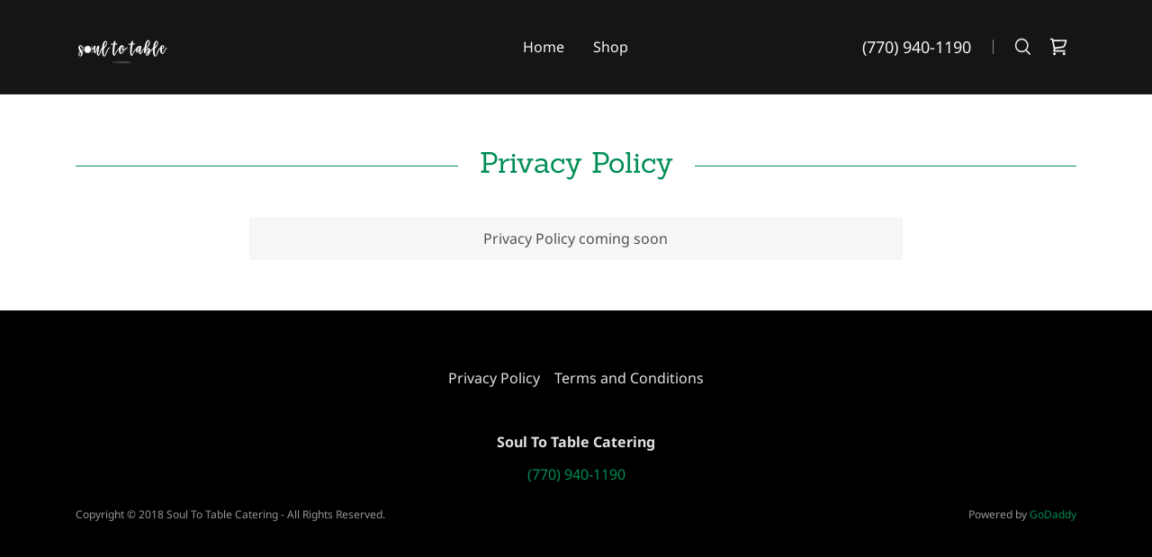

--- FILE ---
content_type: text/html;charset=utf-8
request_url: https://soultotablecatering.com/privacy-policy
body_size: 13088
content:
<!DOCTYPE html><html lang="en-US"><head><meta charSet="utf-8"/><meta http-equiv="X-UA-Compatible" content="IE=edge"/><meta name="viewport" content="width=device-width, initial-scale=1"/><title>Privacy Policy</title><meta name="author" content="Soul To Table Catering"/><meta name="generator" content="Starfield Technologies; Go Daddy Website Builder 8.0.0000"/><link rel="manifest" href="/manifest.webmanifest"/><link rel="apple-touch-icon" sizes="57x57" href="//img1.wsimg.com/isteam/ip/dfd3fa26-0b46-45e2-b327-e7ccd202e98b/logo/3bb779b0-fbf3-439b-b28f-e29419fbb3f8.png/:/rs=w:57,h:57,m"/><link rel="apple-touch-icon" sizes="60x60" href="//img1.wsimg.com/isteam/ip/dfd3fa26-0b46-45e2-b327-e7ccd202e98b/logo/3bb779b0-fbf3-439b-b28f-e29419fbb3f8.png/:/rs=w:60,h:60,m"/><link rel="apple-touch-icon" sizes="72x72" href="//img1.wsimg.com/isteam/ip/dfd3fa26-0b46-45e2-b327-e7ccd202e98b/logo/3bb779b0-fbf3-439b-b28f-e29419fbb3f8.png/:/rs=w:72,h:72,m"/><link rel="apple-touch-icon" sizes="114x114" href="//img1.wsimg.com/isteam/ip/dfd3fa26-0b46-45e2-b327-e7ccd202e98b/logo/3bb779b0-fbf3-439b-b28f-e29419fbb3f8.png/:/rs=w:114,h:114,m"/><link rel="apple-touch-icon" sizes="120x120" href="//img1.wsimg.com/isteam/ip/dfd3fa26-0b46-45e2-b327-e7ccd202e98b/logo/3bb779b0-fbf3-439b-b28f-e29419fbb3f8.png/:/rs=w:120,h:120,m"/><link rel="apple-touch-icon" sizes="144x144" href="//img1.wsimg.com/isteam/ip/dfd3fa26-0b46-45e2-b327-e7ccd202e98b/logo/3bb779b0-fbf3-439b-b28f-e29419fbb3f8.png/:/rs=w:144,h:144,m"/><link rel="apple-touch-icon" sizes="152x152" href="//img1.wsimg.com/isteam/ip/dfd3fa26-0b46-45e2-b327-e7ccd202e98b/logo/3bb779b0-fbf3-439b-b28f-e29419fbb3f8.png/:/rs=w:152,h:152,m"/><link rel="apple-touch-icon" sizes="180x180" href="//img1.wsimg.com/isteam/ip/dfd3fa26-0b46-45e2-b327-e7ccd202e98b/logo/3bb779b0-fbf3-439b-b28f-e29419fbb3f8.png/:/rs=w:180,h:180,m"/><meta property="og:url" content="https://soultotablecatering.com/privacy-policy"/>
<meta property="og:site_name" content="Soul To Table Catering"/>
<meta property="og:title" content="Soul To Table Catering"/>
<meta property="og:description" content="Let us help you make the perfect meal!"/>
<meta property="og:type" content="website"/>
<meta property="og:image" content="https://img1.wsimg.com/isteam/ip/dfd3fa26-0b46-45e2-b327-e7ccd202e98b/b614d847-6f03-4a40-b2c4-950d46782d6c.jpg"/>
<meta property="og:locale" content="en_US"/>
<meta name="twitter:card" content="summary"/>
<meta name="twitter:title" content="Soul To Table Catering"/>
<meta name="twitter:description" content="Fresh. Innovative. Personal."/>
<meta name="twitter:image" content="https://img1.wsimg.com/isteam/ip/dfd3fa26-0b46-45e2-b327-e7ccd202e98b/b614d847-6f03-4a40-b2c4-950d46782d6c.jpg"/>
<meta name="twitter:image:alt" content="Soul To Table Catering"/>
<meta name="theme-color" content="020"/><style data-inline-fonts>/* latin-ext */
@font-face {
  font-family: 'Sanchez';
  font-style: normal;
  font-weight: 400;
  font-display: swap;
  src: url(https://img1.wsimg.com/gfonts/s/sanchez/v17/Ycm2sZJORluHnXbIfmdR_SwE.woff2) format('woff2');
  unicode-range: U+0100-02BA, U+02BD-02C5, U+02C7-02CC, U+02CE-02D7, U+02DD-02FF, U+0304, U+0308, U+0329, U+1D00-1DBF, U+1E00-1E9F, U+1EF2-1EFF, U+2020, U+20A0-20AB, U+20AD-20C0, U+2113, U+2C60-2C7F, U+A720-A7FF;
}
/* latin */
@font-face {
  font-family: 'Sanchez';
  font-style: normal;
  font-weight: 400;
  font-display: swap;
  src: url(https://img1.wsimg.com/gfonts/s/sanchez/v17/Ycm2sZJORluHnXbIfmlR_Q.woff2) format('woff2');
  unicode-range: U+0000-00FF, U+0131, U+0152-0153, U+02BB-02BC, U+02C6, U+02DA, U+02DC, U+0304, U+0308, U+0329, U+2000-206F, U+20AC, U+2122, U+2191, U+2193, U+2212, U+2215, U+FEFF, U+FFFD;
}

/* cyrillic-ext */
@font-face {
  font-family: 'Noto Sans';
  font-style: normal;
  font-weight: 400;
  font-stretch: 100%;
  font-display: swap;
  src: url(https://img1.wsimg.com/gfonts/s/notosans/v42/o-0bIpQlx3QUlC5A4PNB6Ryti20_6n1iPHjc5aPdu2ui.woff2) format('woff2');
  unicode-range: U+0460-052F, U+1C80-1C8A, U+20B4, U+2DE0-2DFF, U+A640-A69F, U+FE2E-FE2F;
}
/* cyrillic */
@font-face {
  font-family: 'Noto Sans';
  font-style: normal;
  font-weight: 400;
  font-stretch: 100%;
  font-display: swap;
  src: url(https://img1.wsimg.com/gfonts/s/notosans/v42/o-0bIpQlx3QUlC5A4PNB6Ryti20_6n1iPHjc5ardu2ui.woff2) format('woff2');
  unicode-range: U+0301, U+0400-045F, U+0490-0491, U+04B0-04B1, U+2116;
}
/* devanagari */
@font-face {
  font-family: 'Noto Sans';
  font-style: normal;
  font-weight: 400;
  font-stretch: 100%;
  font-display: swap;
  src: url(https://img1.wsimg.com/gfonts/s/notosans/v42/o-0bIpQlx3QUlC5A4PNB6Ryti20_6n1iPHjc5a_du2ui.woff2) format('woff2');
  unicode-range: U+0900-097F, U+1CD0-1CF9, U+200C-200D, U+20A8, U+20B9, U+20F0, U+25CC, U+A830-A839, U+A8E0-A8FF, U+11B00-11B09;
}
/* greek-ext */
@font-face {
  font-family: 'Noto Sans';
  font-style: normal;
  font-weight: 400;
  font-stretch: 100%;
  font-display: swap;
  src: url(https://img1.wsimg.com/gfonts/s/notosans/v42/o-0bIpQlx3QUlC5A4PNB6Ryti20_6n1iPHjc5aLdu2ui.woff2) format('woff2');
  unicode-range: U+1F00-1FFF;
}
/* greek */
@font-face {
  font-family: 'Noto Sans';
  font-style: normal;
  font-weight: 400;
  font-stretch: 100%;
  font-display: swap;
  src: url(https://img1.wsimg.com/gfonts/s/notosans/v42/o-0bIpQlx3QUlC5A4PNB6Ryti20_6n1iPHjc5a3du2ui.woff2) format('woff2');
  unicode-range: U+0370-0377, U+037A-037F, U+0384-038A, U+038C, U+038E-03A1, U+03A3-03FF;
}
/* vietnamese */
@font-face {
  font-family: 'Noto Sans';
  font-style: normal;
  font-weight: 400;
  font-stretch: 100%;
  font-display: swap;
  src: url(https://img1.wsimg.com/gfonts/s/notosans/v42/o-0bIpQlx3QUlC5A4PNB6Ryti20_6n1iPHjc5aHdu2ui.woff2) format('woff2');
  unicode-range: U+0102-0103, U+0110-0111, U+0128-0129, U+0168-0169, U+01A0-01A1, U+01AF-01B0, U+0300-0301, U+0303-0304, U+0308-0309, U+0323, U+0329, U+1EA0-1EF9, U+20AB;
}
/* latin-ext */
@font-face {
  font-family: 'Noto Sans';
  font-style: normal;
  font-weight: 400;
  font-stretch: 100%;
  font-display: swap;
  src: url(https://img1.wsimg.com/gfonts/s/notosans/v42/o-0bIpQlx3QUlC5A4PNB6Ryti20_6n1iPHjc5aDdu2ui.woff2) format('woff2');
  unicode-range: U+0100-02BA, U+02BD-02C5, U+02C7-02CC, U+02CE-02D7, U+02DD-02FF, U+0304, U+0308, U+0329, U+1D00-1DBF, U+1E00-1E9F, U+1EF2-1EFF, U+2020, U+20A0-20AB, U+20AD-20C0, U+2113, U+2C60-2C7F, U+A720-A7FF;
}
/* latin */
@font-face {
  font-family: 'Noto Sans';
  font-style: normal;
  font-weight: 400;
  font-stretch: 100%;
  font-display: swap;
  src: url(https://img1.wsimg.com/gfonts/s/notosans/v42/o-0bIpQlx3QUlC5A4PNB6Ryti20_6n1iPHjc5a7duw.woff2) format('woff2');
  unicode-range: U+0000-00FF, U+0131, U+0152-0153, U+02BB-02BC, U+02C6, U+02DA, U+02DC, U+0304, U+0308, U+0329, U+2000-206F, U+20AC, U+2122, U+2191, U+2193, U+2212, U+2215, U+FEFF, U+FFFD;
}
/* cyrillic-ext */
@font-face {
  font-family: 'Noto Sans';
  font-style: normal;
  font-weight: 700;
  font-stretch: 100%;
  font-display: swap;
  src: url(https://img1.wsimg.com/gfonts/s/notosans/v42/o-0bIpQlx3QUlC5A4PNB6Ryti20_6n1iPHjc5aPdu2ui.woff2) format('woff2');
  unicode-range: U+0460-052F, U+1C80-1C8A, U+20B4, U+2DE0-2DFF, U+A640-A69F, U+FE2E-FE2F;
}
/* cyrillic */
@font-face {
  font-family: 'Noto Sans';
  font-style: normal;
  font-weight: 700;
  font-stretch: 100%;
  font-display: swap;
  src: url(https://img1.wsimg.com/gfonts/s/notosans/v42/o-0bIpQlx3QUlC5A4PNB6Ryti20_6n1iPHjc5ardu2ui.woff2) format('woff2');
  unicode-range: U+0301, U+0400-045F, U+0490-0491, U+04B0-04B1, U+2116;
}
/* devanagari */
@font-face {
  font-family: 'Noto Sans';
  font-style: normal;
  font-weight: 700;
  font-stretch: 100%;
  font-display: swap;
  src: url(https://img1.wsimg.com/gfonts/s/notosans/v42/o-0bIpQlx3QUlC5A4PNB6Ryti20_6n1iPHjc5a_du2ui.woff2) format('woff2');
  unicode-range: U+0900-097F, U+1CD0-1CF9, U+200C-200D, U+20A8, U+20B9, U+20F0, U+25CC, U+A830-A839, U+A8E0-A8FF, U+11B00-11B09;
}
/* greek-ext */
@font-face {
  font-family: 'Noto Sans';
  font-style: normal;
  font-weight: 700;
  font-stretch: 100%;
  font-display: swap;
  src: url(https://img1.wsimg.com/gfonts/s/notosans/v42/o-0bIpQlx3QUlC5A4PNB6Ryti20_6n1iPHjc5aLdu2ui.woff2) format('woff2');
  unicode-range: U+1F00-1FFF;
}
/* greek */
@font-face {
  font-family: 'Noto Sans';
  font-style: normal;
  font-weight: 700;
  font-stretch: 100%;
  font-display: swap;
  src: url(https://img1.wsimg.com/gfonts/s/notosans/v42/o-0bIpQlx3QUlC5A4PNB6Ryti20_6n1iPHjc5a3du2ui.woff2) format('woff2');
  unicode-range: U+0370-0377, U+037A-037F, U+0384-038A, U+038C, U+038E-03A1, U+03A3-03FF;
}
/* vietnamese */
@font-face {
  font-family: 'Noto Sans';
  font-style: normal;
  font-weight: 700;
  font-stretch: 100%;
  font-display: swap;
  src: url(https://img1.wsimg.com/gfonts/s/notosans/v42/o-0bIpQlx3QUlC5A4PNB6Ryti20_6n1iPHjc5aHdu2ui.woff2) format('woff2');
  unicode-range: U+0102-0103, U+0110-0111, U+0128-0129, U+0168-0169, U+01A0-01A1, U+01AF-01B0, U+0300-0301, U+0303-0304, U+0308-0309, U+0323, U+0329, U+1EA0-1EF9, U+20AB;
}
/* latin-ext */
@font-face {
  font-family: 'Noto Sans';
  font-style: normal;
  font-weight: 700;
  font-stretch: 100%;
  font-display: swap;
  src: url(https://img1.wsimg.com/gfonts/s/notosans/v42/o-0bIpQlx3QUlC5A4PNB6Ryti20_6n1iPHjc5aDdu2ui.woff2) format('woff2');
  unicode-range: U+0100-02BA, U+02BD-02C5, U+02C7-02CC, U+02CE-02D7, U+02DD-02FF, U+0304, U+0308, U+0329, U+1D00-1DBF, U+1E00-1E9F, U+1EF2-1EFF, U+2020, U+20A0-20AB, U+20AD-20C0, U+2113, U+2C60-2C7F, U+A720-A7FF;
}
/* latin */
@font-face {
  font-family: 'Noto Sans';
  font-style: normal;
  font-weight: 700;
  font-stretch: 100%;
  font-display: swap;
  src: url(https://img1.wsimg.com/gfonts/s/notosans/v42/o-0bIpQlx3QUlC5A4PNB6Ryti20_6n1iPHjc5a7duw.woff2) format('woff2');
  unicode-range: U+0000-00FF, U+0131, U+0152-0153, U+02BB-02BC, U+02C6, U+02DA, U+02DC, U+0304, U+0308, U+0329, U+2000-206F, U+20AC, U+2122, U+2191, U+2193, U+2212, U+2215, U+FEFF, U+FFFD;
}
</style><style>.x{-ms-text-size-adjust:100%;-webkit-text-size-adjust:100%;-webkit-tap-highlight-color:rgba(0,0,0,0);margin:0;box-sizing:border-box}.x *,.x :after,.x :before{box-sizing:inherit}.x-el a[href^="mailto:"]:not(.x-el),.x-el a[href^="tel:"]:not(.x-el){color:inherit;font-size:inherit;text-decoration:inherit}.x-el-article,.x-el-aside,.x-el-details,.x-el-figcaption,.x-el-figure,.x-el-footer,.x-el-header,.x-el-hgroup,.x-el-main,.x-el-menu,.x-el-nav,.x-el-section,.x-el-summary{display:block}.x-el-audio,.x-el-canvas,.x-el-progress,.x-el-video{display:inline-block;vertical-align:baseline}.x-el-audio:not([controls]){display:none;height:0}.x-el-template{display:none}.x-el-a{background-color:transparent;color:inherit}.x-el-a:active,.x-el-a:hover{outline:0}.x-el-abbr[title]{border-bottom:1px dotted}.x-el-b,.x-el-strong{font-weight:700}.x-el-dfn{font-style:italic}.x-el-mark{background:#ff0;color:#000}.x-el-small{font-size:80%}.x-el-sub,.x-el-sup{font-size:75%;line-height:0;position:relative;vertical-align:baseline}.x-el-sup{top:-.5em}.x-el-sub{bottom:-.25em}.x-el-img{vertical-align:middle;border:0}.x-el-svg:not(:root){overflow:hidden}.x-el-figure{margin:0}.x-el-hr{box-sizing:content-box;height:0}.x-el-pre{overflow:auto}.x-el-code,.x-el-kbd,.x-el-pre,.x-el-samp{font-family:monospace,monospace;font-size:1em}.x-el-button,.x-el-input,.x-el-optgroup,.x-el-select,.x-el-textarea{color:inherit;font:inherit;margin:0}.x-el-button{overflow:visible}.x-el-button,.x-el-select{text-transform:none}.x-el-button,.x-el-input[type=button],.x-el-input[type=reset],.x-el-input[type=submit]{-webkit-appearance:button;cursor:pointer}.x-el-button[disabled],.x-el-input[disabled]{cursor:default}.x-el-button::-moz-focus-inner,.x-el-input::-moz-focus-inner{border:0;padding:0}.x-el-input{line-height:normal}.x-el-input[type=checkbox],.x-el-input[type=radio]{box-sizing:border-box;padding:0}.x-el-input[type=number]::-webkit-inner-spin-button,.x-el-input[type=number]::-webkit-outer-spin-button{height:auto}.x-el-input[type=search]{-webkit-appearance:textfield;box-sizing:content-box}.x-el-input[type=search]::-webkit-search-cancel-button,.x-el-input[type=search]::-webkit-search-decoration{-webkit-appearance:none}.x-el-textarea{border:0}.x-el-fieldset{border:1px solid silver;margin:0 2px;padding:.35em .625em .75em}.x-el-legend{border:0;padding:0}.x-el-textarea{overflow:auto}.x-el-optgroup{font-weight:700}.x-el-table{border-collapse:collapse;border-spacing:0}.x-el-td,.x-el-th{padding:0}.x{-webkit-font-smoothing:antialiased}.x-el-hr{border:0}.x-el-fieldset,.x-el-input,.x-el-select,.x-el-textarea{margin-top:0;margin-bottom:0}.x-el-fieldset,.x-el-input[type=email],.x-el-input[type=text],.x-el-textarea{width:100%}.x-el-label{vertical-align:middle}.x-el-input{border-style:none;padding:.5em;vertical-align:middle}.x-el-select:not([multiple]){vertical-align:middle}.x-el-textarea{line-height:1.75;padding:.5em}.x-el.d-none{display:none!important}.sideline-footer{margin-top:auto}.disable-scroll{touch-action:none;overflow:hidden;position:fixed;max-width:100vw}@-webkit-keyframes loaderscale{0%{transform:scale(1);opacity:1}45%{transform:scale(.1);opacity:.7}80%{transform:scale(1);opacity:1}}@keyframes loaderscale{0%{transform:scale(1);opacity:1}45%{transform:scale(.1);opacity:.7}80%{transform:scale(1);opacity:1}}.x-loader svg{display:inline-block}.x-loader svg:first-child{-webkit-animation:loaderscale .75s cubic-bezier(.2,.68,.18,1.08) -.24s infinite;animation:loaderscale .75s cubic-bezier(.2,.68,.18,1.08) -.24s infinite}.x-loader svg:nth-child(2){-webkit-animation:loaderscale .75s cubic-bezier(.2,.68,.18,1.08) -.12s infinite;animation:loaderscale .75s cubic-bezier(.2,.68,.18,1.08) -.12s infinite}.x-loader svg:nth-child(3){-webkit-animation:loaderscale .75s cubic-bezier(.2,.68,.18,1.08) 0s infinite;animation:loaderscale .75s cubic-bezier(.2,.68,.18,1.08) 0s infinite}.x-icon>svg{transition:transform .33s ease-in-out}.x-icon>svg.rotate-90{transform:rotate(-90deg)}.x-icon>svg.rotate90{transform:rotate(90deg)}.x-icon>svg.rotate-180{transform:rotate(-180deg)}.x-icon>svg.rotate180{transform:rotate(180deg)}.x-rt:after{content:"";clear:both}.x-rt ol,.x-rt ul{text-align:left}.x-rt p{margin:0}.x-rt br{clear:both}.mte-inline-block{display:inline-block}@media only screen and (min-device-width:1025px){:root select,_::-webkit-full-page-media,_:future{font-family:sans-serif!important}}

</style>
<style>/*
Copyright (c) 2012, LatinoType (luciano@latinotype.com), with Reserved Font Names "Sanchez"

This Font Software is licensed under the SIL Open Font License, Version 1.1.
This license is copied below, and is also available with a FAQ at: http://scripts.sil.org/OFL

—————————————————————————————-
SIL OPEN FONT LICENSE Version 1.1 - 26 February 2007
—————————————————————————————-
*/

/*
Copyright 2012 Google Inc. All Rights Reserved.

Licensed under the Apache License, Version 2.0 (the "License");
you may not use this file except in compliance with the License.
You may obtain a copy of the License at

    http://www.apache.org/licenses/LICENSE-2.0

Unless required by applicable law or agreed to in writing, software
distributed under the License is distributed on an "AS IS" BASIS,
WITHOUT WARRANTIES OR CONDITIONS OF ANY KIND, either express or implied.
See the License for the specific language governing permissions and
limitations under the License.
*/
</style>
<style data-glamor="cxs-default-sheet">.x .c1-1{letter-spacing:normal}.x .c1-2{text-transform:none}.x .c1-3{background-color:rgb(255, 255, 255)}.x .c1-4{width:100%}.x .c1-5 > div{position:relative}.x .c1-6 > div{overflow:hidden}.x .c1-7 > div{margin-top:auto}.x .c1-8 > div{margin-right:auto}.x .c1-9 > div{margin-bottom:auto}.x .c1-a > div{margin-left:auto}.x .c1-b{font-family:'Noto Sans', Arial, sans-serif}.x .c1-c{font-size:16px}.x .c1-h{background-color:rgb(22, 22, 22)}.x .c1-i{padding-top:56px}.x .c1-j{padding-bottom:56px}.x .c1-k{padding:0px !important}.x .c1-n{background-color:rgba(22, 22, 22, 0.9)}.x .c1-o{margin-left:auto}.x .c1-p{margin-right:auto}.x .c1-q{padding-left:24px}.x .c1-r{padding-right:24px}.x .c1-s{max-width:100%}.x .c1-t{padding-top:12px}.x .c1-u{padding-bottom:12px}.x .c1-14{flex-wrap:nowrap}.x .c1-15{display:flex}.x .c1-16{align-items:center}.x .c1-17{text-align:left}.x .c1-18{justify-content:left}.x .c1-19{width:15%}.x .c1-1a{flex-shrink:0}.x .c1-1b{letter-spacing:inherit}.x .c1-1c{text-transform:inherit}.x .c1-1d{text-decoration:none}.x .c1-1e{word-wrap:break-word}.x .c1-1f{overflow-wrap:break-word}.x .c1-1g{cursor:pointer}.x .c1-1h{justify-content:flex-start}.x .c1-1i{border-top:0px}.x .c1-1j{border-right:0px}.x .c1-1k{border-bottom:0px}.x .c1-1l{border-left:0px}.x .c1-1m{color:rgb(247, 247, 247)}.x .c1-1n{font-weight:inherit}.x .c1-1o:hover{color:rgb(0, 148, 89)}.x .c1-1p:active{color:rgb(0, 250, 154)}.x .c1-1q{color:inherit}.x .c1-1r{display:inline-block}.x .c1-1s{vertical-align:top}.x .c1-1t{padding-top:6px}.x .c1-1u{padding-right:6px}.x .c1-1v{padding-bottom:6px}.x .c1-1w{padding-left:6px}.x .c1-1x{width:70%}.x .c1-1y{text-align:center}.x .c1-1z{justify-content:center}.x .c1-20{line-height:1.5}.x .c1-21{margin-top:0}.x .c1-22{margin-bottom:0}.x .c1-23 a{text-decoration:none}.x .c1-24{font-size:18px}.x .c1-25{font-weight:400}.x .c1-2a{display:inline}.x .c1-2b{color:inherit !important}.x .c1-2c{font-size:inherit !important}.x .c1-2d:hover{color:rgb(0, 218, 134)}.x .c1-2e{justify-content:flex-end}.x .c1-2f{line-height:0}.x .c1-2i{font-size:12px}.x .c1-2n:active{color:rgb(0, 148, 89)}.x .c1-2o{vertical-align:middle}.x .c1-2p{margin-top:8px}.x .c1-2q{font-family:'Sanchez', Rockwell, Georgia, serif}.x .c1-2r{max-width:calc(100% - 0.1px)}.x .c1-2w{width:auto}.x .c1-2x{color:rgb(0, 148, 89)}.x .c1-2y{padding-top:0px}.x .c1-2z{padding-right:0px}.x .c1-30{padding-bottom:0px}.x .c1-31{padding-left:0px}.x .c1-32{[object -object]:0px}.x .c1-34{aspect-ratio:auto}.x .c1-35{object-fit:contain}.x .c1-36{height:80px}.x .c1-37{background-color:transparent}.x .c1-38{transition:max-height .5s}.x .c1-39{border-radius:0px}.x .c1-3r{display:none}.x .c1-3v{width:30%}.x .c1-3w{flex-grow:0}.x .c1-3x{z-index:1}.x .c1-3y{[object -object]:}.x .c1-40{width:40%}.x .c1-41{line-height:24px}.x .c1-42{white-space:nowrap}.x .c1-43{margin-left:0}.x .c1-44{margin-right:0}.x .c1-45{-webkit-margin-before:0}.x .c1-46{-webkit-margin-after:0}.x .c1-47{-webkit-padding-start:0}.x .c1-48{position:relative}.x .c1-49{color:rgb(164, 164, 164)}.x .c1-4a{margin-bottom:none}.x .c1-4b{list-style:none}.x .c1-4c{padding-left:32px}.x .c1-4d{visibility:hidden}.x .c1-4e:first-child{margin-left:0}.x .c1-4f:first-child{padding-left:0}.x .c1-4g{display:block}.x .c1-4h{margin-left:-6px}.x .c1-4i{margin-right:-6px}.x .c1-4j{margin-top:-6px}.x .c1-4k{margin-bottom:-6px}.x .c1-4l{transition:transform .33s ease-in-out}.x .c1-4m{transform:rotate(0deg)}.x .c1-4n{border-radius:4px}.x .c1-4o{box-shadow:0 3px 6px 3px rgba(0,0,0,0.24)}.x .c1-4p{padding-left:12px}.x .c1-4q{padding-right:12px}.x .c1-4r{position:absolute}.x .c1-4s{right:0px}.x .c1-4t{top:32px}.x .c1-4u{max-height:45vh}.x .c1-4v{overflow-y:auto}.x .c1-4w{z-index:1003}.x .c1-4z:last-child{margin-bottom:0}.x .c1-50{margin-bottom:8px}.x .c1-51{min-width:0px}.x .c1-52{width:1px}.x .c1-53{background-color:rgb(137, 137, 137)}.x .c1-54{height:1em}.x .c1-55{margin-right:12px}.x .c1-56{width:40px}.x .c1-57{z-index:0}.x .c1-58{top:50%}.x .c1-59{transform:translateY(-50%)}.x .c1-5a{color:rgb(226, 226, 226)}.x .c1-5b{overflow:visible}.x .c1-5c{left:0px}.x .c1-5d{top:calc(50%)}.x .c1-5e:hover{color:rgb(0, 196, 120)}.x .c1-5f:active{color:rgb(0, 141, 85)}.x .c1-5h{line-height:1.3em}.x .c1-5i{font-style:normal}.x .c1-5j{right:12px}.x .c1-5k{top:12px}.x .c1-5l{margin-left:24px}.x .c1-5o{border-color:rgb(42, 42, 42)}.x .c1-5p{border-bottom-width:1px}.x .c1-5q{border-style:solid}.x .c1-5r{position:fixed}.x .c1-5s{top:0px}.x .c1-5t{height:100%}.x .c1-5u{z-index:10002}.x .c1-5v{-webkit-overflow-scrolling:touch}.x .c1-5w{transform:translateX(-249vw)}.x .c1-5x{overscroll-behavior:contain}.x .c1-5y{box-shadow:0 2px 6px 0px rgba(0,0,0,0.2)}.x .c1-5z{transition:transform .3s ease-in-out}.x .c1-60{overflow:hidden}.x .c1-61{flex-direction:column}.x .c1-62{top:15px}.x .c1-63{right:15px}.x .c1-64{font-size:28px}.x .c1-65:hover{color:rgb(0, 141, 85)}.x .c1-6a{overflow-x:hidden}.x .c1-6b{overscroll-behavior:none}.x .c1-6c{margin-bottom:32px}.x .c1-6d > :not(:first-child){margin-top:12px}.x .c1-6e{border-color:rgba(76, 76, 76, 0.5)}.x .c1-6f{border-bottom-width:1px}.x .c1-6g{border-bottom-style:solid}.x .c1-6h:last-child{border-bottom:0}.x .c1-6i{min-width:200px}.x .c1-6j{justify-content:space-between}.x .c1-6k{font-size:22px}.x .c1-6q{height:auto}.x .c1-6r{padding-top:8px}.x .c1-6s{padding-bottom:8px}.x .c1-6x{background-color:rgba(255, 255, 255, 0.15)}.x .c1-6y{border-color:rgb(255, 255, 255)}.x .c1-6z{border-top-width:0}.x .c1-70{border-right-width:0}.x .c1-71{border-bottom-width:0}.x .c1-72{border-left-width:0}.x .c1-73{padding-left:40px}.x .c1-74{padding-right:40px}.x .c1-75{color:rgb(191, 191, 191)}.x .c1-76{font-size:14px}.x .c1-77::placeholder{color:inherit}.x .c1-78:focus{outline:none}.x .c1-79:focus{box-shadow:inset 0 0 0 1px currentColor}.x .c1-7a::-webkit-input-placeholder{color:inherit}.x .c1-7m{line-height:1.25}.x .c1-7n{margin-bottom:40px}.x .c1-7o{color:rgb(0, 141, 85)}.x .c1-7q{font-size:unset}.x .c1-7r{font-family:unset}.x .c1-7s{max-width:80%}.x .c1-7t{letter-spacing:unset}.x .c1-7u{text-transform:unset}.x .c1-7v:before{right:100%}.x .c1-7w:before{margin-right:24px}.x .c1-7x:before{content:""}.x .c1-7y:before{height:1px}.x .c1-7z:before{margin-top:-1px}.x .c1-80:before{background:currentColor}.x .c1-81:before{position:absolute}.x .c1-82:before{top:.75em}.x .c1-83:before{width:100vw}.x .c1-84:before{display:block}.x .c1-85:after{left:100%}.x .c1-86:after{margin-left:24px}.x .c1-87:after{content:""}.x .c1-88:after{height:1px}.x .c1-89:after{margin-top:-1px}.x .c1-8a:after{background:currentColor}.x .c1-8b:after{position:absolute}.x .c1-8c:after{top:.75em}.x .c1-8d:after{width:100vw}.x .c1-8e:after{display:block}.x .c1-8f{box-sizing:border-box}.x .c1-8g{flex-direction:row}.x .c1-8h{flex-wrap:wrap}.x .c1-8i{margin-right:-12px}.x .c1-8j{margin-left:-12px}.x .c1-8o{flex-grow:1}.x .c1-8p{flex-shrink:1}.x .c1-8q{flex-basis:0%}.x .c1-91{background-color:rgb(246, 246, 246)}.x .c1-92{color:rgb(82, 82, 82)}.x .c1-93{background-color:rgb(0, 0, 0)}.x .c1-94{padding-bottom:24px}.x .c1-96{margin-top:0px}.x .c1-97{padding-bottom:40px}.x .c1-98{list-style-type:none}.x .c1-9a{padding-left:8px}.x .c1-9b{padding-right:8px}.x .c1-9e{margin-bottom:12px}.x .c1-9f{font-weight:700}.x .c1-9g:active{color:rgb(0, 227, 140)}.x .c1-9h{flex-basis:100%}.x .c1-9k{color:rgb(150, 150, 150)}.x .c1-9m{line-height:inherit}.x .c1-9n{font-style:italic}.x .c1-9o{text-decoration:line-through}.x .c1-9p{text-decoration:underline}</style>
<style data-glamor="cxs-xs-sheet">@media (max-width: 767px){.x .c1-l{padding-top:40px}}@media (max-width: 767px){.x .c1-m{padding-bottom:40px}}@media (max-width: 767px){.x .c1-2s{width:100%}}@media (max-width: 767px){.x .c1-2t{display:flex}}@media (max-width: 767px){.x .c1-2u{justify-content:center}}@media (max-width: 767px){.x .c1-3a{max-width:224px}}@media (max-width: 767px){.x .c1-3b{display:block}}@media (max-width: 767px){.x .c1-3c{max-height:80px}}@media (max-width: 767px){.x .c1-3d{margin-top:0}}@media (max-width: 767px){.x .c1-3e{margin-right:auto}}@media (max-width: 767px){.x .c1-3f{margin-bottom:0}}@media (max-width: 767px){.x .c1-3g{margin-left:auto}}@media (max-width: 767px){.x .c1-3h{height:80px}}@media (max-width: 767px){.x .c1-5m{margin-left:0px}}@media (max-width: 767px){.x .c1-5n{position:fixed}}@media (max-width: 767px){.x .c1-7b{font-size:16px}}@media (max-width: 767px){.x .c1-7g{top:50%}}@media (max-width: 767px){.x .c1-7h{transform:translateY(-50%)}}@media (max-width: 767px){.x .c1-7i{left:8px}}@media (max-width: 767px){.x .c1-95{padding-bottom:32px}}@media (max-width: 767px){.x .c1-99{flex-direction:column}}@media (max-width: 767px){.x .c1-9c{padding-top:4px}}@media (max-width: 767px){.x .c1-9d{padding-bottom:4px}}</style>
<style data-glamor="cxs-sm-sheet">@media (min-width: 768px){.x .c1-d{font-size:16px}}@media (min-width: 768px){.x .c1-v{width:100%}}@media (min-width: 768px){.x .c1-26{font-size:18px}}@media (min-width: 768px){.x .c1-2j{font-size:12px}}@media (min-width: 768px) and (max-width: 1023px){.x .c1-2v{width:100%}}@media (min-width: 768px) and (max-width: 1023px){.x .c1-3i{display:block}}@media (min-width: 768px) and (max-width: 1023px){.x .c1-3j{max-height:80px}}@media (min-width: 768px) and (max-width: 1023px){.x .c1-3k{margin-top:0}}@media (min-width: 768px) and (max-width: 1023px){.x .c1-3l{margin-right:auto}}@media (min-width: 768px) and (max-width: 1023px){.x .c1-3m{margin-bottom:0}}@media (min-width: 768px) and (max-width: 1023px){.x .c1-3n{margin-left:auto}}@media (min-width: 768px) and (max-width: 1023px){.x .c1-4y{right:0px}}@media (min-width: 768px){.x .c1-66{font-size:30px}}@media (min-width: 768px){.x .c1-6l{font-size:22px}}@media (min-width: 768px){.x .c1-7c{font-size:14px}}@media (min-width: 768px) and (max-width: 1023px){.x .c1-7j{top:50%}}@media (min-width: 768px) and (max-width: 1023px){.x .c1-7k{transform:translateY(-50%)}}@media (min-width: 768px) and (max-width: 1023px){.x .c1-7l{left:8px}}@media (min-width: 768px){.x .c1-8k{margin-top:0}}@media (min-width: 768px){.x .c1-8l{margin-right:-24px}}@media (min-width: 768px){.x .c1-8m{margin-bottom:0}}@media (min-width: 768px){.x .c1-8n{margin-left:-24px}}@media (min-width: 768px){.x .c1-8r{margin-left:8.333333333333332%}}@media (min-width: 768px){.x .c1-8s{flex-basis:83.33333333333334%}}@media (min-width: 768px){.x .c1-8t{max-width:83.33333333333334%}}@media (min-width: 768px){.x .c1-8u{padding-top:0}}@media (min-width: 768px){.x .c1-8v{padding-right:24px}}@media (min-width: 768px){.x .c1-8w{padding-bottom:0}}@media (min-width: 768px){.x .c1-8x{padding-left:24px}}</style>
<style data-glamor="cxs-md-sheet">@media (min-width: 1024px){.x .c1-e{font-size:16px}}@media (min-width: 1024px){.x .c1-w{width:984px}}@media (min-width: 1024px){.x .c1-x{padding-top:12px}}@media (min-width: 1024px){.x .c1-y{padding-bottom:12px}}@media (min-width: 1024px){.x .c1-z{padding-left:24px}}@media (min-width: 1024px){.x .c1-10{padding-right:24px}}@media (min-width: 1024px){.x .c1-13{display:none}}@media (min-width: 1024px){.x .c1-27{font-size:18px}}@media (min-width: 1024px){.x .c1-2g > :first-child{margin-left:24px}}@media (min-width: 1024px){.x .c1-2h{justify-content:inherit}}@media (min-width: 1024px){.x .c1-2k{font-size:12px}}@media (min-width: 1024px){.x .c1-33{display:inline-block}}@media (min-width: 1024px){.x .c1-3o{height:80px}}@media (min-width: 1024px){.x .c1-3p{width:auto}}@media (min-width: 1024px){.x .c1-3q{max-height:80px}}@media (min-width: 1024px){.x .c1-3s{display:flex}}@media (min-width: 1024px){.x .c1-3t{align-items:center}}@media (min-width: 1024px){.x .c1-3u{justify-content:center}}@media (min-width: 1024px){.x .c1-3z{margin-top:0px}}@media (min-width: 1024px) and (max-width: 1279px){.x .c1-4x{right:0px}}@media (min-width: 1024px){.x .c1-5g{left:0px}}@media (min-width: 1024px){.x .c1-67{font-size:30px}}@media (min-width: 1024px){.x .c1-6m{min-width:300px}}@media (min-width: 1024px){.x .c1-6n{font-size:22px}}@media (min-width: 1024px){.x .c1-6t{position:relative}}@media (min-width: 1024px){.x .c1-6u{margin-right:0}}@media (min-width: 1024px){.x .c1-6v{margin-bottom:0}}@media (min-width: 1024px){.x .c1-6w{margin-left:0}}@media (min-width: 1024px){.x .c1-7d{font-size:14px}}@media (min-width: 1024px){.x .c1-7p{text-align:center}}@media (min-width: 1024px){.x .c1-8y{margin-left:16.666666666666664%}}@media (min-width: 1024px){.x .c1-8z{flex-basis:66.66666666666666%}}@media (min-width: 1024px){.x .c1-90{max-width:66.66666666666666%}}@media (min-width: 1024px){.x .c1-9i{flex-basis:0%}}@media (min-width: 1024px){.x .c1-9j{max-width:none}}@media (min-width: 1024px){.x .c1-9l{text-align:left}}@media (min-width: 1024px){.x .c1-9q{text-align:right}}</style>
<style data-glamor="cxs-lg-sheet">@media (min-width: 1280px){.x .c1-f{font-size:16px}}@media (min-width: 1280px){.x .c1-11{width:1160px}}@media (min-width: 1280px){.x .c1-28{font-size:18px}}@media (min-width: 1280px){.x .c1-2l{font-size:12px}}@media (min-width: 1280px){.x .c1-68{font-size:32px}}@media (min-width: 1280px){.x .c1-6o{font-size:22px}}@media (min-width: 1280px){.x .c1-7e{font-size:14px}}</style>
<style data-glamor="cxs-xl-sheet">@media (min-width: 1536px){.x .c1-g{font-size:18px}}@media (min-width: 1536px){.x .c1-12{width:1280px}}@media (min-width: 1536px){.x .c1-29{font-size:20px}}@media (min-width: 1536px){.x .c1-2m{font-size:14px}}@media (min-width: 1536px){.x .c1-69{font-size:36px}}@media (min-width: 1536px){.x .c1-6p{font-size:24px}}@media (min-width: 1536px){.x .c1-7f{font-size:16px}}</style>
<style>.page-inner { background-color: rgb(0, 0, 0); min-height: 100vh; }</style>
<script>"use strict";

if ('serviceWorker' in navigator) {
  window.addEventListener('load', function () {
    navigator.serviceWorker.register('/sw.js');
  });
}</script></head>
<body class="x x-colors-020 x-fonts-sanchez"><div id="layout-dfd-3-fa-26-0-b-46-45-e-2-b-327-e-7-ccd-202-e-98-b" class="layout layout-layout layout-layout-layout-14 locale-en-US lang-en"><div data-ux="Page" id="page-1150" class="x-el x-el-div x-el c1-1 c1-2 c1-3 c1-4 c1-5 c1-6 c1-7 c1-8 c1-9 c1-a c1-b c1-c c1-d c1-e c1-f c1-g c1-1 c1-2 c1-b c1-c c1-d c1-e c1-f c1-g"><div data-ux="Block" class="x-el x-el-div page-inner c1-1 c1-2 c1-b c1-c c1-d c1-e c1-f c1-g"><div id="01913537-d12a-4d5e-8d33-76a4b288bce8" class="widget widget-header widget-header-header-9"><div data-ux="Header" role="main" data-aid="HEADER_WIDGET" id="n-1151" class="x-el x-el-div x-el x-el c1-1 c1-2 c1-b c1-c c1-d c1-e c1-f c1-g c1-1 c1-2 c1-h c1-b c1-c c1-d c1-e c1-f c1-g c1-1 c1-2 c1-b c1-c c1-d c1-e c1-f c1-g"><div> <section data-ux="Section" data-aid="HEADER_SECTION" class="x-el x-el-section c1-1 c1-2 c1-h c1-i c1-j c1-k c1-b c1-c c1-l c1-m c1-d c1-e c1-f c1-g"><div id="header_stickynav-anchor1154"></div><div data-ux="Block" data-stickynav-wrapper="true" class="x-el x-el-div c1-1 c1-2 c1-b c1-c c1-d c1-e c1-f c1-g"><div data-ux="Block" data-stickynav="true" id="header_stickynav1153" class="x-el x-el-div c1-1 c1-2 c1-n c1-b c1-c c1-d c1-e c1-f c1-g"><div data-ux="Container" class="x-el x-el-div c1-1 c1-2 c1-o c1-p c1-q c1-r c1-s c1-t c1-u c1-b c1-c c1-v c1-d c1-w c1-x c1-y c1-z c1-10 c1-e c1-11 c1-f c1-12 c1-g"><div data-ux="Block" class="x-el x-el-div c1-1 c1-2 c1-b c1-c c1-d c1-13 c1-e c1-f c1-g"><div data-ux="Block" class="x-el x-el-div c1-1 c1-2 c1-14 c1-4 c1-15 c1-16 c1-17 c1-18 c1-b c1-c c1-d c1-e c1-f c1-g"><div data-ux="Block" class="x-el x-el-div c1-1 c1-2 c1-19 c1-1a c1-b c1-c c1-d c1-e c1-f c1-g"><div data-ux="Element" id="bs-1" class="x-el x-el-div c1-1 c1-2 c1-b c1-c c1-d c1-e c1-f c1-g"><a rel="" role="button" aria-haspopup="menu" data-ux="LinkDropdown" data-toggle-ignore="true" id="1155" aria-expanded="false" toggleId="n-1151-navId-mobile" icon="hamburger" data-edit-interactive="true" data-aid="HAMBURGER_MENU_LINK" aria-label="Hamburger Site Navigation Icon" href="#" data-typography="LinkAlpha" class="x-el x-el-a c1-1b c1-1c c1-1d c1-1e c1-1f c1-15 c1-1g c1-16 c1-1h c1-1i c1-1j c1-1k c1-1l c1-1m c1-b c1-c c1-1n c1-1o c1-1p c1-d c1-13 c1-e c1-f c1-g" data-tccl="ux2.HEADER.header9.Section.Default.Link.Dropdown.1156.click,click"><svg viewBox="0 0 24 24" fill="currentColor" width="40px" height="40px" data-ux="IconHamburger" class="x-el x-el-svg c1-1 c1-2 c1-1q c1-1r c1-1s c1-1t c1-1u c1-1v c1-1w c1-b c1-c c1-d c1-e c1-f c1-g"><path fill-rule="evenodd" d="M19.248 7.5H4.752A.751.751 0 0 1 4 6.75c0-.414.337-.75.752-.75h14.496a.75.75 0 1 1 0 1.5m0 5.423H4.752a.75.75 0 0 1 0-1.5h14.496a.75.75 0 1 1 0 1.5m0 5.423H4.752a.75.75 0 1 1 0-1.5h14.496a.75.75 0 1 1 0 1.5"></path></svg></a></div></div><div data-ux="Block" class="x-el x-el-div c1-1 c1-2 c1-1x c1-1y c1-1a c1-15 c1-1z c1-b c1-c c1-d c1-e c1-f c1-g"><p data-ux="Phone" data-aid="HEADER_PHONE_RENDERED" data-tccl="ux2.header.phone_number.click,click" type="tel" data-typography="BodyGamma" class="x-el x-el-p c1-1 c1-2 c1-1e c1-1f c1-20 c1-21 c1-22 c1-23 c1-b c1-1m c1-24 c1-25 c1-26 c1-27 c1-28 c1-29"><a rel="" role="link" aria-haspopup="false" data-ux="Link" href="tel:7709401190" data-typography="LinkAlpha" class="x-el x-el-a c1-1b c1-1c c1-1d c1-1e c1-1f c1-2a c1-1g c1-b c1-2b c1-2c c1-s c1-1n c1-2d c1-1p" data-tccl="ux2.HEADER.header9.Section.Default.Link.Default.1157.click,click">(770) 940-1190</a></p></div><div data-ux="Block" class="x-el x-el-div c1-1 c1-2 c1-19 c1-15 c1-2e c1-1a c1-b c1-c c1-d c1-e c1-f c1-g"><div data-ux="UtilitiesMenu" id="membership11158-utility-menu" class="x-el x-el-div c1-1 c1-2 c1-15 c1-16 c1-2f c1-b c1-c c1-2e c1-d c1-2g c1-2h c1-e c1-f c1-g"><span data-ux="Element" class="x-el x-el-span c1-1 c1-2 c1-b c1-c c1-d c1-e c1-f c1-g"><div data-ux="Element" id="bs-2" class="x-el x-el-div c1-1 c1-2 c1-1r c1-b c1-c c1-d c1-e c1-f c1-g"><div data-ux="Block" class="x-el x-el-div c1-1 c1-2 c1-15 c1-16 c1-2i c1-b c1-2j c1-2k c1-2l c1-2m"><a rel="" role="link" aria-haspopup="false" data-ux="UtilitiesMenuLink" aria-label="Shopping Cart Icon" data-page="870c3c7f-a635-47b2-bd27-c7c561d90e96" data-page-query="olsPage=cart" href="https://soultotablecatering.com/shop?olsPage=cart" data-typography="NavAlpha" class="x-el x-el-a c1-1 c1-2 c1-1d c1-1e c1-1f c1-15 c1-1g c1-2f c1-16 c1-b c1-1m c1-c c1-25 c1-2d c1-2n c1-d c1-e c1-f c1-g" data-tccl="ux2.HEADER.header9.UtilitiesMenu.Default.Link.Default.1159.click,click"><svg viewBox="0 0 24 24" fill="currentColor" width="40px" height="40px" data-ux="UtilitiesMenuIcon" data-aid="CART_ICON_RENDER" data-typography="NavAlpha" class="x-el x-el-svg c1-1 c1-2 c1-1m c1-1r c1-2o c1-1t c1-1u c1-1v c1-1w c1-2f c1-b c1-c c1-25 c1-2d c1-2n c1-d c1-e c1-f c1-g"><path fill-rule="evenodd" d="M17.39 17.381c-.713 0-1.305.593-1.305 1.31 0 .715.592 1.31 1.305 1.31s1.305-.595 1.305-1.31c0-.717-.592-1.31-1.305-1.31m-9.133 0c-.713 0-1.305.593-1.305 1.31 0 .715.592 1.31 1.305 1.31s1.305-.595 1.305-1.31c0-.717-.592-1.31-1.305-1.31m9.765-2.061c.357 0 .673.376.673.734 0 .359-.295.735-.652.735H7.605a.659.659 0 0 1-.653-.655c0-.219.22-.654.409-1.006.138-.257.179-.553.118-.839L5.77 5.309H4.652A.658.658 0 0 1 4 4.655C4 4.297 4.296 4 4.652 4h1.774c.683 0 .704.819.805 1.309h12.116c.357 0 .653.297.653.655l-1.358 4.917a3.167 3.167 0 0 1-2.509 2.095l-7.356 1.132s.172.257.172.565c0 .308-.305.647-.305.647h9.378zM7.531 6.809l1.139 5.722 7.292-1.02a1.568 1.568 0 0 0 1.253-1.124l1.07-3.679-10.754.101z"></path></svg></a></div></div></span></div></div></div><div data-ux="Block" class="x-el x-el-div c1-1 c1-2 c1-1y c1-2p c1-b c1-c c1-d c1-e c1-f c1-g"><div data-ux="Block" data-aid="HEADER_LOGO_RENDERED" class="x-el x-el-div c1-1r c1-2q c1-2r c1-c c1-2s c1-2t c1-2u c1-2v c1-d c1-e c1-f c1-g"><a rel="" role="link" aria-haspopup="menu" data-ux="Link" data-page="c5f8ceda-483b-4c16-b78d-c35fe7805f78" title="Soul To Table Catering" href="/" data-typography="LinkAlpha" class="x-el x-el-a c1-1b c1-1c c1-1d c1-1e c1-1f c1-2a c1-1g c1-1i c1-1j c1-1k c1-1l c1-s c1-2w c1-b c1-2x c1-c c1-1n c1-2d c1-1p c1-d c1-e c1-f c1-g" data-tccl="ux2.HEADER.header9.Logo.Default.Link.Default.1160.click,click"><div data-ux="Block" class="x-el x-el-div c1-1 c1-2 c1-2y c1-2z c1-30 c1-31 c1-32 c1-b c1-c c1-d c1-33 c1-e c1-f c1-g"><img src="//img1.wsimg.com/isteam/ip/dfd3fa26-0b46-45e2-b327-e7ccd202e98b/logo/3bb779b0-fbf3-439b-b28f-e29419fbb3f8.png/:/rs=h:80,cg:true,m/qt=q:95" srcSet="//img1.wsimg.com/isteam/ip/dfd3fa26-0b46-45e2-b327-e7ccd202e98b/logo/3bb779b0-fbf3-439b-b28f-e29419fbb3f8.png/:/rs=h:80,cg:true,m/qt=q:95, //img1.wsimg.com/isteam/ip/dfd3fa26-0b46-45e2-b327-e7ccd202e98b/logo/3bb779b0-fbf3-439b-b28f-e29419fbb3f8.png/:/rs=h:160,cg:true,m/qt=q:95 2x, //img1.wsimg.com/isteam/ip/dfd3fa26-0b46-45e2-b327-e7ccd202e98b/logo/3bb779b0-fbf3-439b-b28f-e29419fbb3f8.png/:/rs=h:240,cg:true,m/qt=q:95 3x" alt="Soul To Table Catering" data-ux="ImageLogo" data-aid="HEADER_LOGO_IMAGE_RENDERED" class="x-el x-el-img c1-1 c1-2 c1-2w c1-s c1-o c1-p c1-21 c1-22 c1-2o c1-34 c1-35 c1-36 c1-37 c1-38 c1-2y c1-2z c1-30 c1-31 c1-39 c1-32 c1-b c1-c c1-3a c1-3b c1-3c c1-3d c1-3e c1-3f c1-3g c1-3h c1-3i c1-3j c1-3k c1-3l c1-3m c1-3n c1-d c1-3o c1-3p c1-3q c1-e c1-f c1-g"/></div></a></div></div></div><nav data-ux="Block" class="x-el x-el-nav c1-1 c1-2 c1-3r c1-b c1-c c1-d c1-3s c1-3t c1-3u c1-e c1-f c1-g"><div data-ux="Block" data-aid="HEADER_LOGO_RENDERED" class="x-el x-el-div c1-1r c1-2q c1-2r c1-17 c1-3v c1-31 c1-2z c1-3w c1-3x c1-3y c1-c c1-2s c1-2t c1-2u c1-2v c1-d c1-3z c1-e c1-f c1-g"><a rel="" role="link" aria-haspopup="menu" data-ux="Link" data-page="c5f8ceda-483b-4c16-b78d-c35fe7805f78" title="Soul To Table Catering" href="/" data-typography="LinkAlpha" class="x-el x-el-a c1-1b c1-1c c1-1d c1-1e c1-1f c1-2a c1-1g c1-1i c1-1j c1-1k c1-1l c1-s c1-2w c1-b c1-2x c1-c c1-1n c1-2d c1-1p c1-d c1-e c1-f c1-g" data-tccl="ux2.HEADER.header9.Logo.Default.Link.Default.1162.click,click"><div data-ux="Block" class="x-el x-el-div c1-1 c1-2 c1-2y c1-2z c1-30 c1-31 c1-32 c1-b c1-c c1-d c1-33 c1-e c1-f c1-g"><img src="//img1.wsimg.com/isteam/ip/dfd3fa26-0b46-45e2-b327-e7ccd202e98b/logo/3bb779b0-fbf3-439b-b28f-e29419fbb3f8.png/:/rs=h:80,cg:true,m/qt=q:95" srcSet="//img1.wsimg.com/isteam/ip/dfd3fa26-0b46-45e2-b327-e7ccd202e98b/logo/3bb779b0-fbf3-439b-b28f-e29419fbb3f8.png/:/rs=h:80,cg:true,m/qt=q:95, //img1.wsimg.com/isteam/ip/dfd3fa26-0b46-45e2-b327-e7ccd202e98b/logo/3bb779b0-fbf3-439b-b28f-e29419fbb3f8.png/:/rs=h:160,cg:true,m/qt=q:95 2x, //img1.wsimg.com/isteam/ip/dfd3fa26-0b46-45e2-b327-e7ccd202e98b/logo/3bb779b0-fbf3-439b-b28f-e29419fbb3f8.png/:/rs=h:240,cg:true,m/qt=q:95 3x" alt="Soul To Table Catering" data-ux="ImageLogo" data-aid="HEADER_LOGO_IMAGE_RENDERED" id="n-1151" class="x-el x-el-img c1-1 c1-2 c1-2w c1-s c1-o c1-p c1-21 c1-22 c1-2o c1-34 c1-35 c1-36 c1-37 c1-38 c1-2y c1-2z c1-30 c1-31 c1-39 c1-32 c1-b c1-c c1-3a c1-3b c1-3c c1-3d c1-3e c1-3f c1-3g c1-3h c1-3i c1-3j c1-3k c1-3l c1-3m c1-3n c1-d c1-3o c1-3p c1-3q c1-e c1-f c1-g"/></div></a></div><div data-ux="Block" id="n-11511161-navBarId" class="x-el x-el-div c1-1 c1-2 c1-40 c1-q c1-r c1-b c1-c c1-d c1-e c1-f c1-g"><nav data-ux="Nav" data-aid="HEADER_NAV_RENDERED" role="navigation" class="x-el x-el-nav c1-1 c1-2 c1-s c1-41 c1-42 c1-1y c1-4 c1-b c1-c c1-d c1-e c1-f c1-g"><ul data-ux="List" id="nav-1163" class="x-el x-el-ul c1-1 c1-2 c1-21 c1-22 c1-43 c1-44 c1-45 c1-46 c1-47 c1-48 c1-2y c1-2z c1-30 c1-31 c1-b c1-c c1-d c1-e c1-f c1-g"><li data-ux="ListItemInline" class="x-el x-el-li nav-item c1-1 c1-2 c1-49 c1-43 c1-4a c1-1r c1-4b c1-1s c1-4c c1-42 c1-48 c1-4d c1-b c1-c c1-4e c1-4f c1-d c1-e c1-f c1-g"><a rel="" role="link" aria-haspopup="menu" data-ux="NavLink" target="" data-page="c5f8ceda-483b-4c16-b78d-c35fe7805f78" data-edit-interactive="true" href="/" data-typography="NavAlpha" class="x-el x-el-a c1-1 c1-2 c1-1d c1-1e c1-1f c1-4g c1-1g c1-4h c1-4i c1-4j c1-4k c1-1w c1-1u c1-1t c1-1v c1-b c1-1m c1-c c1-25 c1-2d c1-2n c1-d c1-e c1-f c1-g" data-tccl="ux2.HEADER.header9.Nav.Default.Link.Default.1165.click,click">Home</a></li><li data-ux="ListItemInline" class="x-el x-el-li nav-item c1-1 c1-2 c1-49 c1-43 c1-4a c1-1r c1-4b c1-1s c1-4c c1-42 c1-48 c1-4d c1-b c1-c c1-4e c1-4f c1-d c1-e c1-f c1-g"><a rel="" role="link" aria-haspopup="false" data-ux="NavLink" target="" data-page="870c3c7f-a635-47b2-bd27-c7c561d90e96" data-edit-interactive="true" href="/shop" data-typography="NavAlpha" class="x-el x-el-a c1-1 c1-2 c1-1d c1-1e c1-1f c1-4g c1-1g c1-4h c1-4i c1-4j c1-4k c1-1w c1-1u c1-1t c1-1v c1-b c1-1m c1-c c1-25 c1-2d c1-2n c1-d c1-e c1-f c1-g" data-tccl="ux2.HEADER.header9.Nav.Default.Link.Default.1166.click,click">Shop</a></li><li data-ux="ListItemInline" class="x-el x-el-li nav-item c1-1 c1-2 c1-49 c1-43 c1-4a c1-1r c1-4b c1-1s c1-4c c1-42 c1-48 c1-4d c1-b c1-c c1-4e c1-4f c1-d c1-e c1-f c1-g"><div data-ux="Element" id="bs-3" class="x-el x-el-div c1-1 c1-2 c1-b c1-c c1-d c1-e c1-f c1-g"><a rel="" role="button" aria-haspopup="menu" data-ux="NavLinkDropdown" data-toggle-ignore="true" id="1167" aria-expanded="false" data-aid="NAV_MORE" data-edit-interactive="true" href="#" data-typography="NavAlpha" class="x-el x-el-a c1-1 c1-2 c1-1d c1-1e c1-1f c1-15 c1-1g c1-16 c1-b c1-1m c1-c c1-25 c1-2d c1-2n c1-d c1-e c1-f c1-g" data-tccl="ux2.HEADER.header9.Nav.Default.Link.Dropdown.1168.click,click"><div style="pointer-events:none;display:flex;align-items:center" data-aid="NAV_MORE"><span style="margin-right:4px">More</span><svg viewBox="0 0 24 24" fill="currentColor" width="16" height="16" data-ux="Icon" class="x-el x-el-svg c1-1 c1-2 c1-1q c1-1r c1-4l c1-4m c1-2o c1-48 c1-b c1-c c1-d c1-e c1-f c1-g"><path fill-rule="evenodd" d="M19.544 7.236a.773.773 0 0 1-.031 1.06l-7.883 7.743-7.42-7.742a.773.773 0 0 1 0-1.061.699.699 0 0 1 1.017 0l6.433 6.713 6.868-6.745a.698.698 0 0 1 1.016.032"></path></svg></div></a></div><ul data-ux="Dropdown" role="menu" id="more-1164" class="x-el x-el-ul c1-1 c1-2 c1-4n c1-4o c1-h c1-t c1-u c1-4p c1-4q c1-4r c1-4s c1-4t c1-42 c1-4u c1-4v c1-3r c1-4w c1-b c1-c c1-4x c1-4y c1-d c1-e c1-f c1-g"><li data-ux="ListItem" role="menuitem" class="x-el x-el-li c1-1 c1-2 c1-49 c1-22 c1-4g c1-17 c1-b c1-c c1-4z c1-d c1-e c1-f c1-g"><a rel="" role="link" aria-haspopup="menu" data-ux="NavMoreMenuLink" target="" data-page="c5f8ceda-483b-4c16-b78d-c35fe7805f78" data-edit-interactive="true" aria-labelledby="more-1164" href="/" data-typography="NavAlpha" class="x-el x-el-a c1-1 c1-2 c1-1d c1-1e c1-1f c1-1r c1-1g c1-2p c1-50 c1-20 c1-b c1-1m c1-c c1-25 c1-2d c1-2n c1-d c1-e c1-f c1-g" data-tccl="ux2.HEADER.header9.Nav.MoreMenu.Link.Default.1169.click,click">Home</a></li><li data-ux="ListItem" role="menuitem" class="x-el x-el-li c1-1 c1-2 c1-49 c1-22 c1-4g c1-17 c1-b c1-c c1-4z c1-d c1-e c1-f c1-g"><a rel="" role="link" aria-haspopup="false" data-ux="NavMoreMenuLink" target="" data-page="870c3c7f-a635-47b2-bd27-c7c561d90e96" data-edit-interactive="true" aria-labelledby="more-1164" href="/shop" data-typography="NavAlpha" class="x-el x-el-a c1-1 c1-2 c1-1d c1-1e c1-1f c1-1r c1-1g c1-2p c1-50 c1-20 c1-b c1-1m c1-c c1-25 c1-2d c1-2n c1-d c1-e c1-f c1-g" data-tccl="ux2.HEADER.header9.Nav.MoreMenu.Link.Default.1170.click,click">Shop</a></li></ul></li></ul></nav></div><div data-ux="Block" class="x-el x-el-div c1-1 c1-2 c1-15 c1-3v c1-2e c1-16 c1-b c1-c c1-d c1-e c1-f c1-g"><p data-ux="Phone" data-aid="HEADER_PHONE_RENDERED" data-tccl="ux2.header.phone_number.click,click" data-typography="BodyGamma" class="x-el x-el-p c1-1 c1-2 c1-1e c1-1f c1-41 c1-21 c1-22 c1-23 c1-51 c1-b c1-1m c1-24 c1-25 c1-26 c1-27 c1-28 c1-29"><a rel="" role="link" aria-haspopup="false" data-ux="Link" href="tel:7709401190" data-typography="LinkAlpha" class="x-el x-el-a c1-1b c1-1c c1-1d c1-1e c1-1f c1-2a c1-1g c1-b c1-2b c1-2c c1-s c1-51 c1-41 c1-1n c1-2d c1-1p" data-tccl="ux2.HEADER.header9.Section.Default.Link.Default.1171.click,click">(770) 940-1190</a></p><div data-ux="UtilitiesMenu" id="n-11511172-utility-menu" class="x-el x-el-div c1-1 c1-2 c1-15 c1-16 c1-2f c1-b c1-c c1-2e c1-d c1-2g c1-2h c1-e c1-f c1-g"><div data-ux="Pipe" id="n-11511172-commerce-pipe" class="x-el x-el-div c1-1 c1-2 c1-52 c1-1i c1-1j c1-1k c1-1l c1-53 c1-54 c1-1r c1-55 c1-b c1-c c1-d c1-e c1-f c1-g"></div><div data-ux="Element" id="bs-4" class="x-el x-el-div c1-1 c1-2 c1-b c1-c c1-d c1-e c1-f c1-g"><div data-ux="Block" class="x-el x-el-div c1-1 c1-2 c1-15 c1-16 c1-b c1-c c1-d c1-e c1-f c1-g"><div data-ux="Block" data-aid="SEARCH_FORM_RENDERED" class="x-el x-el-div c1-1 c1-2 c1-56 c1-15 c1-16 c1-48 c1-b c1-c c1-d c1-e c1-f c1-g"><div data-ux="Block" class="x-el x-el-div c1-1 c1-2 c1-15 c1-16 c1-4r c1-57 c1-4s c1-58 c1-2y c1-30 c1-37 c1-56 c1-59 c1-b c1-c c1-d c1-e c1-f c1-g"><div data-ux="Block" class="x-el x-el-div c1-1 c1-2 c1-56 c1-b c1-c c1-d c1-e c1-f c1-g"><svg viewBox="0 0 24 24" fill="currentColor" width="40px" height="40px" data-ux="UtilitiesMenuIcon" data-aid="SEARCH_ICON_RENDERED" data-typography="NavAlpha" class="x-el x-el-svg c1-1 c1-2 c1-5a c1-1r c1-59 c1-2o c1-1t c1-1u c1-1v c1-1w c1-2f c1-1g c1-4r c1-5b c1-5c c1-5d c1-b c1-c c1-25 c1-5e c1-5f c1-d c1-5g c1-e c1-f c1-g"><path fill-rule="evenodd" d="M19.504 18.461a.76.76 0 0 1 0 1.038.652.652 0 0 1-.956 0L15.2 15.993a6.142 6.142 0 0 1-3.83 1.353C7.858 17.346 5 14.353 5 10.673 5 6.994 7.858 4 11.371 4c3.513 0 6.371 2.994 6.371 6.673a6.82 6.82 0 0 1-1.536 4.333l3.298 3.455zM6.377 10.673c0 2.884 2.24 5.231 4.994 5.231 2.754 0 4.994-2.347 4.994-5.231s-2.24-5.23-4.994-5.23c-2.754 0-4.994 2.346-4.994 5.23z"></path></svg></div><svg viewBox="0 0 24 24" fill="currentColor" width="40px" height="40px" data-ux="CloseIcon" data-aid="SEARCH_CLOSE_RENDERED" class="x-el x-el-svg c1-1 c1-2 c1-1m c1-3r c1-2o c1-1t c1-1u c1-1v c1-1w c1-1g c1-5h c1-5i c1-5j c1-5k c1-5l c1-b c1-c c1-1o c1-5m c1-5n c1-d c1-e c1-f c1-g"><path fill-rule="evenodd" d="M19.219 5.22a.75.75 0 0 0-1.061 0l-5.939 5.939-5.939-5.94a.75.75 0 1 0-1.061 1.062l5.939 5.939-5.939 5.939a.752.752 0 0 0 0 1.06.752.752 0 0 0 1.061 0l5.939-5.938 5.939 5.939a.75.75 0 1 0 1.061-1.061l-5.939-5.94 5.939-5.938a.75.75 0 0 0 0-1.061"></path></svg></div></div></div></div><span data-ux="Element" class="x-el x-el-span c1-1 c1-2 c1-b c1-c c1-d c1-e c1-f c1-g"><div data-ux="Element" id="bs-5" class="x-el x-el-div c1-1 c1-2 c1-1r c1-b c1-c c1-d c1-e c1-f c1-g"><div data-ux="Block" class="x-el x-el-div c1-1 c1-2 c1-15 c1-16 c1-2i c1-b c1-2j c1-2k c1-2l c1-2m"><a rel="" role="link" aria-haspopup="false" data-ux="UtilitiesMenuLink" aria-label="Shopping Cart Icon" data-page="870c3c7f-a635-47b2-bd27-c7c561d90e96" data-page-query="olsPage=cart" href="https://soultotablecatering.com/shop?olsPage=cart" data-typography="NavAlpha" class="x-el x-el-a c1-1 c1-2 c1-1d c1-1e c1-1f c1-15 c1-1g c1-2f c1-16 c1-b c1-1m c1-c c1-25 c1-2d c1-2n c1-d c1-e c1-f c1-g" data-tccl="ux2.HEADER.header9.UtilitiesMenu.Default.Link.Default.1174.click,click"><svg viewBox="0 0 24 24" fill="currentColor" width="40px" height="40px" data-ux="UtilitiesMenuIcon" data-aid="CART_ICON_RENDER" data-typography="NavAlpha" class="x-el x-el-svg c1-1 c1-2 c1-1m c1-1r c1-2o c1-1t c1-1u c1-1v c1-1w c1-2f c1-b c1-c c1-25 c1-2d c1-2n c1-d c1-e c1-f c1-g"><path fill-rule="evenodd" d="M17.39 17.381c-.713 0-1.305.593-1.305 1.31 0 .715.592 1.31 1.305 1.31s1.305-.595 1.305-1.31c0-.717-.592-1.31-1.305-1.31m-9.133 0c-.713 0-1.305.593-1.305 1.31 0 .715.592 1.31 1.305 1.31s1.305-.595 1.305-1.31c0-.717-.592-1.31-1.305-1.31m9.765-2.061c.357 0 .673.376.673.734 0 .359-.295.735-.652.735H7.605a.659.659 0 0 1-.653-.655c0-.219.22-.654.409-1.006.138-.257.179-.553.118-.839L5.77 5.309H4.652A.658.658 0 0 1 4 4.655C4 4.297 4.296 4 4.652 4h1.774c.683 0 .704.819.805 1.309h12.116c.357 0 .653.297.653.655l-1.358 4.917a3.167 3.167 0 0 1-2.509 2.095l-7.356 1.132s.172.257.172.565c0 .308-.305.647-.305.647h9.378zM7.531 6.809l1.139 5.722 7.292-1.02a1.568 1.568 0 0 0 1.253-1.124l1.07-3.679-10.754.101z"></path></svg></a></div></div></span></div></div></nav></div><hr aria-hidden="true" role="separator" data-ux="HR" class="x-el x-el-hr c1-1 c1-2 c1-5o c1-5p c1-5q c1-21 c1-22 c1-4 c1-44 c1-43 c1-b c1-c c1-d c1-e c1-f c1-g"/></div></div><div role="navigation" data-ux="NavigationDrawer" id="n-1151-navId-mobile" class="x-el x-el-div c1-1 c1-2 c1-h c1-5r c1-5s c1-4 c1-5t c1-4v c1-5u c1-i c1-5v c1-5w c1-5x c1-5y c1-5z c1-60 c1-15 c1-61 c1-b c1-c c1-d c1-e c1-f c1-g"><div data-ux="Block" class="x-el x-el-div c1-1 c1-2 c1-q c1-r c1-b c1-c c1-d c1-e c1-f c1-g"><svg viewBox="0 0 24 24" fill="currentColor" width="40px" height="40px" data-ux="CloseIcon" data-edit-interactive="true" data-close="true" class="x-el x-el-svg c1-1 c1-2 c1-1m c1-1r c1-2o c1-1t c1-1u c1-1v c1-1w c1-1g c1-5h c1-5i c1-4r c1-62 c1-63 c1-64 c1-b c1-65 c1-66 c1-67 c1-68 c1-69"><path fill-rule="evenodd" d="M19.219 5.22a.75.75 0 0 0-1.061 0l-5.939 5.939-5.939-5.94a.75.75 0 1 0-1.061 1.062l5.939 5.939-5.939 5.939a.752.752 0 0 0 0 1.06.752.752 0 0 0 1.061 0l5.939-5.938 5.939 5.939a.75.75 0 1 0 1.061-1.061l-5.939-5.94 5.939-5.938a.75.75 0 0 0 0-1.061"></path></svg></div><div data-ux="Container" id="n-1151-navContainerId-mobile" class="x-el x-el-div c1-1 c1-2 c1-o c1-p c1-q c1-r c1-s c1-4v c1-6a c1-4 c1-6b c1-b c1-c c1-v c1-d c1-w c1-e c1-11 c1-f c1-12 c1-g"><div data-ux="Block" class="x-el x-el-div c1-1 c1-2 c1-15 c1-1h c1-16 c1-6c c1-61 c1-6d c1-b c1-c c1-d c1-e c1-f c1-g"></div><div data-ux="Block" id="n-1151-navLinksContentId-mobile" class="x-el x-el-div c1-1 c1-2 c1-b c1-c c1-d c1-e c1-f c1-g"><ul role="menu" data-ux="NavigationDrawerList" id="n-1151-navListId-mobile" class="x-el x-el-ul c1-1 c1-2 c1-21 c1-22 c1-43 c1-44 c1-45 c1-46 c1-47 c1-17 c1-2y c1-30 c1-31 c1-2z c1-1e c1-1f c1-b c1-c c1-d c1-e c1-f c1-g"><li role="menuitem" data-ux="NavigationDrawerListItem" class="x-el x-el-li c1-1 c1-2 c1-49 c1-22 c1-4g c1-6e c1-6f c1-6g c1-b c1-c c1-4z c1-6h c1-d c1-e c1-f c1-g"><a rel="" role="link" aria-haspopup="menu" data-ux="NavigationDrawerLink" target="" data-page="c5f8ceda-483b-4c16-b78d-c35fe7805f78" data-edit-interactive="true" data-close="true" href="/" data-typography="NavBeta" class="x-el x-el-a c1-1 c1-2 c1-1d c1-1e c1-1f c1-15 c1-1g c1-t c1-u c1-q c1-r c1-16 c1-6i c1-6j c1-b c1-1m c1-6k c1-25 c1-2d c1-2n c1-6l c1-6m c1-6n c1-6o c1-6p" data-tccl="ux2.HEADER.header9.NavigationDrawer.Default.Link.Default.1175.click,click"><span>Home</span></a></li><li role="menuitem" data-ux="NavigationDrawerListItem" class="x-el x-el-li c1-1 c1-2 c1-49 c1-22 c1-4g c1-6e c1-6f c1-6g c1-b c1-c c1-4z c1-6h c1-d c1-e c1-f c1-g"><a rel="" role="link" aria-haspopup="false" data-ux="NavigationDrawerLink" target="" data-page="870c3c7f-a635-47b2-bd27-c7c561d90e96" data-edit-interactive="true" data-close="true" href="/shop" data-typography="NavBeta" class="x-el x-el-a c1-1 c1-2 c1-1d c1-1e c1-1f c1-15 c1-1g c1-t c1-u c1-q c1-r c1-16 c1-6i c1-6j c1-b c1-1m c1-6k c1-25 c1-2d c1-2n c1-6l c1-6m c1-6n c1-6o c1-6p" data-tccl="ux2.HEADER.header9.NavigationDrawer.Default.Link.Default.1176.click,click"><span>Shop</span></a></li></ul><div data-ux="Block" class="x-el x-el-div c1-1 c1-2 c1-b c1-c c1-4g c1-d c1-13 c1-e c1-f c1-g"><div data-ux="Block" class="x-el x-el-div c1-1 c1-2 c1-48 c1-6q c1-b c1-c c1-d c1-e c1-f c1-g"><div data-ux="Element" id="bs-6" class="x-el x-el-div c1-1 c1-2 c1-b c1-c c1-d c1-e c1-f c1-g"><div data-ux="Block" class="x-el x-el-div c1-1 c1-2 c1-15 c1-16 c1-b c1-c c1-d c1-e c1-f c1-g"><div data-ux="Block" data-aid="SEARCH_FORM_RENDERED" class="x-el x-el-div c1-1 c1-2 c1-4 c1-15 c1-16 c1-48 c1-b c1-c c1-d c1-e c1-f c1-g"><div data-ux="Block" class="x-el x-el-div c1-1 c1-2 c1-15 c1-16 c1-6r c1-6s c1-4 c1-b c1-c c1-d c1-e c1-f c1-g"><form aria-live="polite" data-ux="FormSearch" class="x-el x-el-form c1-1 c1-2 c1-22 c1-4 c1-b c1-c c1-d c1-6t c1-3z c1-6u c1-6v c1-6w c1-e c1-f c1-g"><input role="searchbox" aria-multiline="false" data-ux="NavigationDrawerInputSearch" id="Search1177-input" data-aid="SEARCH_FIELD_RENDERED" value="" autoComplete="off" aria-autocomplete="none" name="keywords" placeholder="Search Products" aria-label="Search Products" searchFormLocation="NAV_DRAWER" data-typography="InputAlpha" class="x-el x-el-input c1-1 c1-2 c1-6x c1-6y c1-4 c1-6z c1-70 c1-71 c1-72 c1-39 c1-t c1-u c1-73 c1-74 c1-5q c1-b c1-75 c1-76 c1-25 c1-77 c1-78 c1-79 c1-7a c1-7b c1-7c c1-7d c1-7e c1-7f"/></form><svg viewBox="0 0 24 24" fill="currentColor" width="28" height="28" data-ux="IconSearch" data-aid="SEARCH_ICON_RENDERED_OPEN" class="x-el x-el-svg c1-1 c1-2 c1-1q c1-1r c1-2o c1-1g c1-4r c1-5b c1-b c1-c c1-7g c1-7h c1-7i c1-7j c1-7k c1-7l c1-d c1-e c1-f c1-g"><path fill-rule="evenodd" d="M19.504 18.461a.76.76 0 0 1 0 1.038.652.652 0 0 1-.956 0L15.2 15.993a6.142 6.142 0 0 1-3.83 1.353C7.858 17.346 5 14.353 5 10.673 5 6.994 7.858 4 11.371 4c3.513 0 6.371 2.994 6.371 6.673a6.82 6.82 0 0 1-1.536 4.333l3.298 3.455zM6.377 10.673c0 2.884 2.24 5.231 4.994 5.231 2.754 0 4.994-2.347 4.994-5.231s-2.24-5.23-4.994-5.23c-2.754 0-4.994 2.346-4.994 5.23z"></path></svg></div></div></div></div></div></div></div></div></div></section>  </div></div></div><div id="734a4ed9-4ed0-430c-9ddc-1ffa33e89133" class="widget widget-privacy widget-privacy-privacy-1"><div data-ux="Widget" role="region" id="734a4ed9-4ed0-430c-9ddc-1ffa33e89133" class="x-el x-el-div x-el c1-1 c1-2 c1-3 c1-b c1-c c1-d c1-e c1-f c1-g c1-1 c1-2 c1-b c1-c c1-d c1-e c1-f c1-g"><div> <section data-ux="Section" class="x-el x-el-section c1-1 c1-2 c1-3 c1-i c1-j c1-b c1-c c1-l c1-m c1-d c1-e c1-f c1-g"><div data-ux="Container" class="x-el x-el-div c1-1 c1-2 c1-o c1-p c1-q c1-r c1-s c1-b c1-c c1-v c1-d c1-w c1-e c1-11 c1-f c1-12 c1-g"><h1 role="heading" aria-level="1" data-ux="SectionHeading" data-aid="PRIVACY_SECTION_TITLE_RENDERED" data-promoted-from="2" data-order="0" data-typography="HeadingGamma" class="x-el x-el-h1 c1-1 c1-2 c1-1e c1-1f c1-7m c1-43 c1-44 c1-21 c1-7n c1-60 c1-1y c1-2q c1-7o c1-64 c1-25 c1-66 c1-7p c1-67 c1-68 c1-69"><div data-ux="Container" class="x-el x-el-div c1-o c1-p c1-q c1-r c1-s c1-4g c1-60 c1-2q c1-64 c1-v c1-66 c1-w c1-67 c1-11 c1-68 c1-12 c1-69"><span data-ux="Element" class="x-el x-el-span c1-7q c1-1q c1-7r c1-1r c1-48 c1-7s c1-7t c1-7u c1-7v c1-7w c1-7x c1-7y c1-7z c1-80 c1-81 c1-82 c1-83 c1-84 c1-85 c1-86 c1-87 c1-88 c1-89 c1-8a c1-8b c1-8c c1-8d c1-8e">Privacy Policy</span></div></h1><div data-ux="PlaceholderMessage" class="x-el x-el-div c1-1 c1-2 c1-b c1-c c1-d c1-e c1-f c1-g"><div data-ux="Grid" class="x-el x-el-div c1-1 c1-2 c1-15 c1-8f c1-8g c1-8h c1-21 c1-8i c1-22 c1-8j c1-b c1-c c1-8k c1-8l c1-8m c1-8n c1-d c1-e c1-f c1-g"><div data-ux="GridCell" class="x-el x-el-div c1-1 c1-2 c1-8f c1-8o c1-8p c1-8q c1-s c1-2y c1-4q c1-30 c1-4p c1-b c1-c c1-8r c1-8s c1-8t c1-8u c1-8v c1-8w c1-8x c1-d c1-8y c1-8z c1-90 c1-e c1-f c1-g"><div data-ux="Block" class="x-el x-el-div c1-1 c1-2 c1-91 c1-q c1-r c1-t c1-u c1-1y c1-b c1-c c1-d c1-e c1-f c1-g"><span data-ux="Text" data-aid="PRIVACY_CONTENT_RENDERED" data-typography="BodyAlpha" class="x-el x-el-span c1-1 c1-2 c1-1e c1-1f c1-20 c1-21 c1-22 c1-92 c1-b c1-c c1-25 c1-d c1-e c1-f c1-g">Privacy Policy coming soon</span></div></div></div></div></div></section>  </div></div></div><div id="58743f90-15df-45b8-aa1d-9176ee4300be" class="widget widget-footer widget-footer-footer-4"><div data-ux="Widget" role="contentinfo" id="58743f90-15df-45b8-aa1d-9176ee4300be" class="x-el x-el-div x-el c1-1 c1-2 c1-93 c1-b c1-c c1-d c1-e c1-f c1-g c1-1 c1-2 c1-b c1-c c1-d c1-e c1-f c1-g"><div> <section data-ux="Section" class="x-el x-el-section c1-1 c1-2 c1-93 c1-i c1-j c1-b c1-c c1-l c1-m c1-d c1-e c1-f c1-g"><div data-ux="Container" class="x-el x-el-div c1-1 c1-2 c1-o c1-p c1-q c1-r c1-s c1-b c1-c c1-v c1-d c1-w c1-e c1-11 c1-f c1-12 c1-g"><div data-ux="Layout" class="x-el x-el-div c1-1 c1-2 c1-1y c1-b c1-c c1-d c1-e c1-f c1-g"><div data-ux="Container" class="x-el x-el-div c1-1 c1-2 c1-o c1-p c1-q c1-r c1-s c1-94 c1-b c1-c c1-95 c1-v c1-d c1-w c1-e c1-11 c1-f c1-12 c1-g"><div data-ux="Container" class="x-el x-el-div c1-1 c1-2 c1-o c1-p c1-q c1-r c1-s c1-1y c1-96 c1-97 c1-b c1-c c1-v c1-d c1-w c1-e c1-11 c1-f c1-12 c1-g"><ul data-ux="NavFooter" class="x-el x-el-ul c1-1 c1-2 c1-98 c1-2y c1-2z c1-30 c1-31 c1-21 c1-44 c1-22 c1-43 c1-32 c1-b c1-c c1-2t c1-99 c1-d c1-e c1-f c1-g"><li style="display:inline-block"><a rel="" role="link" aria-haspopup="false" data-ux="NavFooterLink" data-page="c323d5bd-94a6-448f-865f-189d2ee705d0" target="" data-aid="FOOTER_PAGE_LINK_0_RENDERED" data-edit-interactive="true" href="/privacy-policy" data-typography="NavAlpha" class="x-el x-el-a c1-1 c1-2 c1-1d c1-1e c1-1f c1-1r c1-1g c1-6r c1-6s c1-9a c1-9b c1-b c1-5a c1-c c1-25 c1-5e c1-5f c1-9c c1-9d c1-d c1-e c1-f c1-g" data-tccl="ux2.FOOTER.footer4.Nav.Footer.Link.Default.1178.click,click">Privacy Policy</a></li><li style="display:inline-block"><a rel="" role="link" aria-haspopup="false" data-ux="NavFooterLink" data-page="2dc0cb34-55ab-42a9-b45c-a06757a3c1c3" target="" data-aid="FOOTER_PAGE_LINK_1_RENDERED" data-edit-interactive="true" href="/terms-and-conditions" data-typography="NavAlpha" class="x-el x-el-a c1-1 c1-2 c1-1d c1-1e c1-1f c1-1r c1-1g c1-6r c1-6s c1-9a c1-9b c1-b c1-5a c1-c c1-25 c1-5e c1-5f c1-9c c1-9d c1-d c1-e c1-f c1-g" data-tccl="ux2.FOOTER.footer4.Nav.Footer.Link.Default.1179.click,click">Terms and Conditions</a></li></ul></div><p data-ux="FooterText" data-aid="FOOTER_BUSINESS_NAME_RENDERED" data-typography="BodyAlpha" class="x-el x-el-p c1-1 c1-2 c1-1e c1-1f c1-20 c1-21 c1-9e c1-9f c1-b c1-5a c1-c c1-d c1-e c1-f c1-g">Soul To Table Catering</p><p data-ux="FooterText" data-aid="FOOTER_PHONE_RENDERED" data-typography="BodyAlpha" class="x-el x-el-p c1-1 c1-2 c1-1e c1-1f c1-20 c1-21 c1-22 c1-b c1-5a c1-c c1-25 c1-d c1-e c1-f c1-g"><a rel="" role="link" aria-haspopup="false" data-ux="Link" href="tel:7709401190" data-typography="LinkAlpha" class="x-el x-el-a c1-1b c1-1c c1-1d c1-1e c1-1f c1-2a c1-1g c1-b c1-7o c1-c c1-1n c1-5e c1-9g c1-d c1-e c1-f c1-g" data-tccl="ux2.FOOTER.footer4.Layout.Default.Link.Default.1180.click,click">(770) 940-1190</a></p></div><div data-ux="Grid" class="x-el x-el-div c1-1 c1-2 c1-15 c1-8f c1-8g c1-8h c1-21 c1-44 c1-22 c1-43 c1-16 c1-1y c1-b c1-c c1-d c1-e c1-f c1-g"><div data-ux="GridCell" class="x-el x-el-div c1-1 c1-2 c1-8f c1-8o c1-8p c1-9h c1-s c1-2y c1-2z c1-30 c1-31 c1-b c1-c c1-d c1-9i c1-9j c1-e c1-f c1-g"><div data-ux="FooterDetails" data-aid="FOOTER_COPYRIGHT_RENDERED" data-typography="DetailsBeta" class="x-el c1-1 c1-2 c1-1e c1-1f c1-20 c1-21 c1-22 c1-b c1-9k c1-2i c1-25 c1-2j c1-9l c1-2k c1-2l c1-2m x-rt"><p style="margin:0"><span>Copyright © 2018 Soul To Table Catering - All Rights Reserved.</span></p></div></div><div data-ux="GridCell" class="x-el x-el-div c1-1 c1-2 c1-8f c1-8o c1-8p c1-9h c1-s c1-2y c1-2z c1-30 c1-31 c1-b c1-c c1-d c1-9i c1-9j c1-e c1-f c1-g"><p data-ux="FooterDetails" data-aid="FOOTER_POWERED_BY_RENDERED" data-typography="DetailsBeta" class="x-el x-el-p c1-1 c1-2 c1-1e c1-1f c1-20 c1-2p c1-22 c1-b c1-9k c1-2i c1-25 c1-2j c1-9q c1-3z c1-2k c1-2l c1-2m"><span>Powered by <a rel="nofollow noopener" role="link" aria-haspopup="true" data-ux="Link" target="_blank" data-aid="FOOTER_POWERED_BY_RENDERED_LINK" href="https://www.godaddy.com/websites/website-builder?isc=pwugc&amp;utm_source=wsb&amp;utm_medium=applications&amp;utm_campaign=en-us_corp_applications_base" data-typography="LinkAlpha" class="x-el x-el-a c1-1b c1-1c c1-1d c1-1e c1-1f c1-2a c1-1g c1-2p c1-b c1-7o c1-2i c1-1n c1-5e c1-9g c1-2j c1-9q c1-3z c1-2k c1-2l c1-2m" data-tccl="ux2.FOOTER.footer4.Layout.Default.Link.Default.1181.click,click">GoDaddy</a></span></p></div></div></div></div></section>  </div></div></div><div id="c4d70c05-0a00-405c-ba30-823930078fb7" class="widget widget-cookie-banner widget-cookie-banner-cookie-1"></div></div></div></div>
<script type="text/javascript">"IntersectionObserver"in window&&"Intl"in window&&"Locale"in window.Intl||document.write(`\x3Cscript src="https://img1.wsimg.com/poly/v3/polyfill.min.js?rum=0&unknown=polyfill&flags=gated&features=Intl.~locale.en-US">\x3C/script>`)</script>
<script src="//img1.wsimg.com/blobby/go/dfd3fa26-0b46-45e2-b327-e7ccd202e98b/gpub/ff74e5c289fff777/script.js" crossorigin></script>
<script src="//img1.wsimg.com/ceph-p3-01/website-builder-data-prod/static/widgets/UX.4.26.7.js" crossorigin></script>
<script src="//img1.wsimg.com/blobby/go/dfd3fa26-0b46-45e2-b327-e7ccd202e98b/gpub/e73f24325acb26d9/script.js" crossorigin></script>
<script async src="https://www.googletagmanager.com/gtag/js?id=G-BF2FDR6KMM" crossorigin></script>
<script>"use strict";


window['ga-disable-G-BF2FDR6KMM'] = true;
window.dataLayer = window.dataLayer || [];
window._commercegaID = 'G-BF2FDR6KMM';

window.gtag = window.gtag || function () {
  window.dataLayer.push(arguments);
};

gtag('js', new Date());


gtag('set', 'developer_id.dZTZmYj', true);
gtag('config', 'G-BF2FDR6KMM');
Core.utils.onAllowCookieTracking(() => { window[`ga-disable-${window._commercegaID}`] = false; window.gtag('config', window._commercegaID); });
"use strict";

!function (f, b, e, v, n, t, s) {
  if (f.fbq) return;

  n = f.fbq = function () {
    n.callMethod ? n.callMethod.apply(n, arguments) : n.queue.push(arguments);
  };

  if (!f._fbq) f._fbq = n;
  n.push = n;
  n.loaded = !0;
  n.version = '2.0';
  n.agent = 'plgodaddy';
  n.queue = [];
  t = b.createElement(e);
  t.async = !0;

  t.onload = () => Core.utils.onAllowCookieTracking(() => f.fbq('consent', 'grant'));

  t.src = v;
  s = b.getElementsByTagName(e)[0];
  s.parentNode.insertBefore(t, s);
}(window, document, 'script', 'https://connect.facebook.net/en_US/fbevents.js');
fbq('consent', 'revoke');
fbq('init', '282429905966327');
fbq('track', 'PageView');

var t=document.createElement("script");t.type="text/javascript",t.addEventListener("load",()=>{window.tti.calculateTTI(({name:t,value:e}={})=>{let i={"wam_site_hasPopupWidget":false,"wam_site_headerTreatment":false,"wam_site_hasSlideshow":false,"wam_site_hasFreemiumBanner":false,"wam_site_homepageFirstWidgetType":"GALLERY","wam_site_homepageFirstWidgetPreset":"gallery1","wam_site_businessCategory":"catering","wam_site_theme":"layout14","wam_site_locale":"en-US","wam_site_fontPack":"sanchez","wam_site_hasHomepageHTML":false,"wam_site_hasHomepageShop":false,"wam_site_hasHomepageOla":true,"wam_site_hasHomepageBlog":false,"wam_site_hasShop":true,"wam_site_hasOla":true,"wam_site_planType":"commerce","wam_site_isHomepage":false,"wam_site_htmlWidget":false};window.networkInfo&&window.networkInfo.downlink&&(i=Object.assign({},i,{["wam_site_networkSpeed"]:window.networkInfo.downlink.toFixed(2)})),window.tti.setCustomProperties(i),window.tti._collectVitals({name:t,value:e})})}),t.setAttribute("src","//img1.wsimg.com/traffic-assets/js/tccl-tti.min.js"),document.body.appendChild(t);</script>
<script defer src="//img1.wsimg.com/tcc/tcc_l.combined.1.0.6.min.js" crossorigin></script></body></html>

--- FILE ---
content_type: application/javascript
request_url: https://img1.wsimg.com/blobby/go/dfd3fa26-0b46-45e2-b327-e7ccd202e98b/gpub/e73f24325acb26d9/script.js
body_size: 3653
content:
window.cxs && window.cxs.setOptions({ prefix: "c2-" });
window.wsb=window.wsb||{};window.wsb["Theme14"]=window.wsb["Theme14"]||window.radpack("@widget/LAYOUT/bs-layout14-Theme-publish-Theme").then(function(t){return new t.default();});
window.wsb['context-bs-1']=JSON.parse("{\"env\":\"production\",\"renderMode\":\"PUBLISH\",\"fonts\":[\"sanchez\",\"default\",\"\"],\"colors\":[\"020\"],\"fontScale\":\"medium\",\"locale\":\"en-US\",\"language\":\"en\",\"resellerId\":1,\"internalLinks\":{\"b8834750-99f2-4c4b-b911-b30c903cb8bf\":{\"pageId\":\"c5f8ceda-483b-4c16-b78d-c35fe7805f78\",\"widgetId\":null,\"routePath\":\"/\"}},\"isInternalPage\":true,\"navigationMap\":{\"2dc0cb34-55ab-42a9-b45c-a06757a3c1c3\":{\"isFlyoutMenu\":false,\"active\":false,\"pageId\":\"2dc0cb34-55ab-42a9-b45c-a06757a3c1c3\",\"name\":\"Terms and Conditions\",\"href\":\"/terms-and-conditions\",\"target\":\"\",\"visible\":false,\"requiresAuth\":false,\"tags\":[\"TERMS_CONDITIONS\"],\"rel\":\"\",\"type\":\"page\",\"showInFooter\":true},\"870c3c7f-a635-47b2-bd27-c7c561d90e96\":{\"isFlyoutMenu\":false,\"active\":false,\"pageId\":\"870c3c7f-a635-47b2-bd27-c7c561d90e96\",\"name\":\"Shop\",\"href\":\"/shop\",\"target\":\"\",\"visible\":true,\"requiresAuth\":false,\"tags\":[\"SHOP\"],\"rel\":\"\",\"type\":\"page\",\"showInFooter\":false},\"c323d5bd-94a6-448f-865f-189d2ee705d0\":{\"isFlyoutMenu\":false,\"active\":true,\"pageId\":\"c323d5bd-94a6-448f-865f-189d2ee705d0\",\"name\":\"Privacy Policy\",\"href\":\"/privacy-policy\",\"target\":\"\",\"visible\":false,\"requiresAuth\":false,\"tags\":[\"PRIVACY\"],\"rel\":\"\",\"type\":\"page\",\"showInFooter\":true},\"c5f8ceda-483b-4c16-b78d-c35fe7805f78\":{\"isFlyoutMenu\":false,\"active\":false,\"pageId\":\"c5f8ceda-483b-4c16-b78d-c35fe7805f78\",\"name\":\"Home\",\"href\":\"/\",\"target\":\"\",\"visible\":true,\"requiresAuth\":false,\"tags\":[\"APPOINTMENTS\",\"SHOP_PRODUCT_GROUP\"],\"rel\":\"\",\"type\":\"page\",\"showInFooter\":false}},\"dials\":{\"fonts\":{\"primary\":{\"id\":\"sanchez\",\"description\":\"Casual, attractive fonts that offer a natural, open, relaxed feel.\",\"tags\":[\"slab-serif\",\"casual\",\"fun\"],\"meta\":{\"order\":36,\"primary\":{\"id\":\"sanchez\",\"name\":\"Sanchez\",\"url\":\"//fonts.googleapis.com/css?family=Sanchez:400&display=swap\",\"family\":\"'Sanchez', Rockwell, Georgia, serif\",\"size\":16,\"weight\":400,\"weights\":[400,700]},\"alternate\":{\"id\":\"noto-sans\",\"name\":\"Noto Sans\",\"url\":\"//fonts.googleapis.com/css?family=Noto+Sans:400,700&display=swap\",\"family\":\"'Noto Sans', Arial, sans-serif\",\"size\":16,\"weight\":400,\"weights\":[400,700],\"styles\":{\"letterSpacing\":\"normal\",\"textTransform\":\"none\"}}},\"overridesAlternate\":[{\"locales\":[\"ta-IN\",\"mr-IN\",\"hi-IN\"],\"meta\":{\"alternate\":{\"family\":\"Arial, sans-serif\"}}}],\"overridesPrimary\":[{\"locales\":[\"vi-VN\"],\"meta\":{\"primary\":{\"family\":\"Rockwell, Georgia, serif\"}}},{\"locales\":[\"ta-IN\",\"mr-IN\",\"hi-IN\"],\"meta\":{\"primary\":{\"family\":\"Rockwell, Georgia, serif\"}}}]}},\"colors\":[{\"id\":\"020\",\"meta\":{\"primary\":\"rgb(0, 141, 85)\",\"accent\":\"rgb(17, 17, 17)\",\"neutral\":\"rgb(255, 255, 255)\"}}]},\"theme\":\"Theme14\"}");
Core.utils.deferBootstrap({elId:'bs-1',componentName:'@widget/LAYOUT/bs-Hamburger-Component',props:JSON.parse("{\"left\":true,\"toggleId\":\"n-1151-navId-mobile\",\"uniqueId\":\"n-1151\",\"style\":{\"color\":\"highContrast\",\":hover\":{\"color\":\"highlight\"},\"@md\":{\"display\":\"none\"}},\"widgetId\":\"01913537-d12a-4d5e-8d33-76a4b288bce8\",\"section\":\"default\",\"category\":\"accent\",\"locale\":\"en-US\",\"env\":\"production\",\"renderMode\":\"PUBLISH\"}"),context:JSON.parse("{\"widgetId\":\"01913537-d12a-4d5e-8d33-76a4b288bce8\",\"widgetType\":\"HEADER\",\"widgetPreset\":\"header9\",\"section\":\"default\",\"category\":\"accent\",\"fontSize\":\"medium\",\"fontFamily\":\"alternate\",\"group\":\"Section\",\"groupType\":\"Default\",\"websiteThemeOverrides\":{},\"widgetThemeOverrides\":{}}"),contextKey:'context-bs-1',radpack:"@widget/LAYOUT/bs-Hamburger-Component"},false);
Core.utils.deferBootstrap({elId:'bs-2',componentName:'@widget/LAYOUT/bs-CartIcon-Component',props:JSON.parse("{\"isShopPage\":false,\"appointmentsPageId\":\"c5f8ceda-483b-4c16-b78d-c35fe7805f78\",\"shopPageId\":\"870c3c7f-a635-47b2-bd27-c7c561d90e96\",\"shopRoute\":\"/shop\",\"accountId\":\"88c19a64-3770-11e9-816c-3417ebe72595\",\"websiteId\":\"dfd3fa26-0b46-45e2-b327-e7ccd202e98b\",\"olsStatus\":\"PROVISION_SUCCESS\",\"olsAccountStatus\":\"ACTIVE\",\"rootDomain\":\"godaddy.com\",\"domainName\":\"soultotablecatering.com\",\"pageRoute\":\"/privacy-policy\",\"isReseller\":false,\"staticContent\":{\"cartProducts\":\"Products\",\"cartServices\":\"Services\",\"cartIcon\":\"Shopping Cart Icon\"},\"widgetId\":\"01913537-d12a-4d5e-8d33-76a4b288bce8\",\"section\":\"default\",\"category\":\"accent\",\"locale\":\"en-US\",\"env\":\"production\",\"renderMode\":\"PUBLISH\"}"),context:JSON.parse("{\"widgetId\":\"01913537-d12a-4d5e-8d33-76a4b288bce8\",\"widgetType\":\"HEADER\",\"widgetPreset\":\"header9\",\"section\":\"default\",\"category\":\"accent\",\"fontSize\":\"medium\",\"fontFamily\":\"alternate\",\"group\":\"UtilitiesMenu\",\"groupType\":\"Default\",\"websiteThemeOverrides\":{},\"widgetThemeOverrides\":{}}"),contextKey:'context-bs-1',radpack:"@widget/LAYOUT/bs-CartIcon-Component"},false);
Core.utils.deferBootstrap({elId:'bs-3',componentName:'@widget/LAYOUT/bs-LinkAwareComponent',props:JSON.parse("{\"toggleId\":\"more-1164\",\"label\":\"More\",\"dataAid\":\"NAV_MORE\",\"navBarId\":\"n-11511161-navBarId\",\"widgetId\":\"01913537-d12a-4d5e-8d33-76a4b288bce8\",\"section\":\"default\",\"category\":\"accent\",\"locale\":\"en-US\",\"env\":\"production\",\"renderMode\":\"PUBLISH\"}"),context:JSON.parse("{\"widgetId\":\"01913537-d12a-4d5e-8d33-76a4b288bce8\",\"widgetType\":\"HEADER\",\"widgetPreset\":\"header9\",\"section\":\"default\",\"category\":\"accent\",\"fontSize\":\"medium\",\"fontFamily\":\"alternate\",\"group\":\"Nav\",\"groupType\":\"Default\",\"websiteThemeOverrides\":{},\"widgetThemeOverrides\":{}}"),contextKey:'context-bs-1',radpack:"@widget/LAYOUT/bs-LinkAwareComponent"},false);
window.wsb["CalculateNavSpacing"]=function(e){let{containerId:a,navId:n,logoImageId:l,inlineUtilitiesMenu:i,forceBreakpoint:o}=e;let r,c,s,g,p,d,u;const y=document.getElementById(n);function m(){if(c||!y||!R(y))return;s=Array.from(y.children),s.forEach(w),i&&(g=s.pop(),f(g)),p=s.pop();const e=p.querySelector("ul");d=e?Array.from(e.children):[],y.style.whiteSpace="normal",u=R(y.parentElement,"floor"),y.style.whiteSpace="nowrap",window.requestAnimationFrame(b)}function b(){const e=s.map((e=>R(e)));const t=g?R(g):0,a=u-t;if(E(e)>a){const t=R(p);for(let n=E(e);n+t>a;n-=e.pop());const n=e.length;h(s,0,n,f),h(d,0,n,I),h(s,n,s.length,I),h(d,n,s.length,f),f(p)}else s.forEach(f),I(p);window.dispatchEvent(new Event("NavItemsResized"))}function v(){window.innerWidth<1024&&o&&o!==t.Q||(window.clearTimeout(r),r=window.setTimeout(m,50))}function h(e,t,a,n){e=e.slice(t,a).map(n).concat(e.slice(a))}function w(e){e.style.visibility="hidden",e.style.display="",e.classList.remove("visible")}function I(e){e.style.display="none",e.classList.remove("visible")}function f(e){e.style.visibility="visible",e.style.display="",e.classList.add("visible")}function E(e){return e.reduce(((e,t)=>e+t),0)}function R(e){let t=arguments.length>1&&void 0!==arguments[1]?arguments[1]:"ceil";return"ceil"===t?Math.ceil(e.getBoundingClientRect().width):Math.floor(e.getBoundingClientRect().width)}if(v(),window.ResizeObserver){const e=new window.ResizeObserver(v);return[document.getElementById(a),document.getElementById(l)].forEach((t=>t&&e.observe(t))),()=>{c=!0,e.disconnect()}}return window.addEventListener("resize",v,{passive:!0}),()=>{c=!0,window.removeEventListener("resize",v,{passive:!0})}};
window.wsb["CalculateNavSpacing"](JSON.parse("{\"navId\":\"nav-1163\",\"containerId\":\"n-11511161-navBarId\"}"));
Core.utils.deferBootstrap({elId:'bs-4',componentName:'@widget/LAYOUT/bs-Search-Component',props:JSON.parse("{\"isShopPage\":false,\"shopPageId\":\"870c3c7f-a635-47b2-bd27-c7c561d90e96\",\"shopRoute\":\"/shop\",\"staticContent\":{\"search_placeholder\":\"Search Products\"},\"domainName\":\"soultotablecatering.com\",\"pageRoute\":\"/privacy-policy\",\"searchFormLocation\":\"DESKTOP_NAV\",\"formContainerId\":\"n-11511172-utility-menu\",\"membershipOn\":false,\"onHomepage\":false,\"widgetId\":\"01913537-d12a-4d5e-8d33-76a4b288bce8\",\"section\":\"alt\",\"category\":\"accent\",\"locale\":\"en-US\",\"env\":\"production\",\"renderMode\":\"PUBLISH\"}"),context:JSON.parse("{\"widgetId\":\"01913537-d12a-4d5e-8d33-76a4b288bce8\",\"widgetType\":\"HEADER\",\"widgetPreset\":\"header9\",\"section\":\"alt\",\"category\":\"accent\",\"fontSize\":\"medium\",\"fontFamily\":\"alternate\",\"group\":\"UtilitiesMenu\",\"groupType\":\"Default\",\"websiteThemeOverrides\":{},\"widgetThemeOverrides\":{}}"),contextKey:'context-bs-1',radpack:"@widget/LAYOUT/bs-Search-Component"},false);
Core.utils.deferBootstrap({elId:'bs-5',componentName:'@widget/LAYOUT/bs-CartIcon-Component',props:JSON.parse("{\"isShopPage\":false,\"appointmentsPageId\":\"c5f8ceda-483b-4c16-b78d-c35fe7805f78\",\"shopPageId\":\"870c3c7f-a635-47b2-bd27-c7c561d90e96\",\"shopRoute\":\"/shop\",\"accountId\":\"88c19a64-3770-11e9-816c-3417ebe72595\",\"websiteId\":\"dfd3fa26-0b46-45e2-b327-e7ccd202e98b\",\"olsStatus\":\"PROVISION_SUCCESS\",\"olsAccountStatus\":\"ACTIVE\",\"rootDomain\":\"godaddy.com\",\"domainName\":\"soultotablecatering.com\",\"pageRoute\":\"/privacy-policy\",\"isReseller\":false,\"staticContent\":{\"cartProducts\":\"Products\",\"cartServices\":\"Services\",\"cartIcon\":\"Shopping Cart Icon\"},\"widgetId\":\"01913537-d12a-4d5e-8d33-76a4b288bce8\",\"section\":\"default\",\"category\":\"accent\",\"locale\":\"en-US\",\"env\":\"production\",\"renderMode\":\"PUBLISH\"}"),context:JSON.parse("{\"widgetId\":\"01913537-d12a-4d5e-8d33-76a4b288bce8\",\"widgetType\":\"HEADER\",\"widgetPreset\":\"header9\",\"section\":\"default\",\"category\":\"accent\",\"fontSize\":\"medium\",\"fontFamily\":\"alternate\",\"group\":\"UtilitiesMenu\",\"groupType\":\"Default\",\"websiteThemeOverrides\":{},\"widgetThemeOverrides\":{}}"),contextKey:'context-bs-1',radpack:"@widget/LAYOUT/bs-CartIcon-Component"},false);
window.wsb["StickyNav"]=function(e){let{uniqueId:t,logoHeight:o,hasAnimation:a,anchorId:n}=e;const r=o>104?120:80;let i,c,s,l,d=window.innerWidth<768,g=0;const u=()=>{const e=Array.from(document.querySelectorAll('[data-aid="HEADER_LOGO_IMAGE_RENDERED"]')).find((e=>e.offsetHeight));if(!e)return null;const t=window.getComputedStyle(e);return s=t.getPropertyValue("box-shadow"),l=t.getPropertyValue("margin-top"),e},p={i18nBar:document.querySelector('[data-aid="i18n_BAR_RENDERED"]'),stickyNav:document.getElementById(t),stickyNavParent:document.querySelector("[data-stickynav-wrapper]"),logo:u(),freemiumAd:document.querySelector("[data-freemium-ad]"),anchor:document.getElementById(n)},y=()=>{const{stickyNav:e,stickyNavParent:t}=p;t.style.height=`${e.offsetHeight}px`};new IntersectionObserver((e=>e.forEach((e=>{let{isIntersecting:t}=e;return window.requestAnimationFrame((()=>(e=>{var t;if(c===e)return;const{stickyNav:n,logo:i,i18nBar:u,freemiumAd:h,stickyNavParent:m}=p;p.freemiumAd=h||document.querySelector("[data-freemium-ad]"),g=g||(null===(t=p.freemiumAd)||void 0===t?void 0:t.offsetHeight),e&&m&&!m.style.height&&y(),u&&(u.style.display=e?"none":"flex"),i&&(i.style.cssText=e?`max-height:${d?50:64}px;box-shadow:none;margin-top:0px;`:`max-height:${d?r:o}px;box-shadow:${s};margin-top:${l};`,"HEADER_LOGO_OVERHANG_CONTAINER"===i.parentNode.getAttribute("data-aid")&&(i.parentNode.style.height=e?"auto":"1em")),n.style.cssText=e?`position:fixed;z-index:10000;left:0px;right:0px;top:${g||0}px;`:"",a&&(e?n.classList.add("sticky-animate","x-c-bg"):n.classList.remove("sticky-animate","x-c-bg")),c=e})(!t)))})))).observe(p.anchor);const h=/#[^\\?]*/;function m(e){const t=(e.target.href.match(h)[0]||[]).slice(1),o=document.getElementById(t);o&&f(o)}function f(e){const t=p.stickyNav.clientHeight;let o=e.offsetTop;const a=setInterval((()=>{e.offsetTop===o?(clearInterval(a),scrollTo({top:e.offsetTop-t})):o=e.offsetTop}),300)}if(Array.from(document.querySelectorAll("a")).filter((e=>h.test(e.href))).forEach((e=>e.addEventListener("click",m))),window.location.hash){const e=document.getElementById(window.location.hash.slice(1));e&&f(e)}window.addEventListener("resize",(()=>{clearTimeout(i),i=setTimeout((()=>{d=window.innerWidth<768,p.logo=u(),y()}),250)}),{passive:!0})};
window.wsb["StickyNav"](JSON.parse("{\"uniqueId\":\"header_stickynav1153\",\"anchorId\":\"header_stickynav-anchor1154\",\"logoHeight\":170,\"hasAnimation\":true}"));
Core.utils.deferBootstrap({elId:'bs-6',componentName:'@widget/LAYOUT/bs-Search-Component',props:JSON.parse("{\"searchBgStyle\":{},\"isShopPage\":false,\"shopPageId\":\"870c3c7f-a635-47b2-bd27-c7c561d90e96\",\"shopRoute\":\"/shop\",\"inNavigationDrawer\":true,\"staticContent\":{\"search_placeholder\":\"Search Products\"},\"domainName\":\"soultotablecatering.com\",\"pageRoute\":\"/privacy-policy\",\"keepOpen\":true,\"searchFormLocation\":\"NAV_DRAWER\",\"widgetId\":\"01913537-d12a-4d5e-8d33-76a4b288bce8\",\"section\":\"alt\",\"category\":\"accent\",\"locale\":\"en-US\",\"env\":\"production\",\"renderMode\":\"PUBLISH\"}"),context:JSON.parse("{\"widgetId\":\"01913537-d12a-4d5e-8d33-76a4b288bce8\",\"widgetType\":\"HEADER\",\"widgetPreset\":\"header9\",\"section\":\"alt\",\"category\":\"accent\",\"fontSize\":\"medium\",\"fontFamily\":\"alternate\",\"group\":\"NavigationDrawer\",\"groupType\":\"Default\",\"websiteThemeOverrides\":{},\"widgetThemeOverrides\":{}}"),contextKey:'context-bs-1',radpack:"@widget/LAYOUT/bs-Search-Component"},false);
document.getElementById('page-1150').addEventListener('click', function() {}, false);

--- FILE ---
content_type: application/javascript
request_url: https://img1.wsimg.com/blobby/go/static/radpack/@widget/LAYOUT/c/bs-ComponentPropTypes-13af9972.js
body_size: 1202
content:
define("@widget/LAYOUT/c/bs-ComponentPropTypes-13af9972.js",["exports"],(function(e){"use strict";function o(e,o,t){return e(t={path:o,exports:{},require:function(e,o){return function(){throw new Error("Dynamic requires are not currently supported by @rollup/plugin-commonjs")}(null==o&&t.path)}},t.exports),t.exports}var t=o((function(e,o){Object.defineProperty(o,"__esModule",{value:!0}),o.config=void 0,o.config={cartUrl:"https://cart-checkout.dev-secureserver.net"}})),r=o((function(e,o){Object.defineProperty(o,"__esModule",{value:!0}),o.config=void 0,o.config={cartUrl:"https://cart-checkout.test-secureserver.net"}})),p=o((function(e,o){Object.defineProperty(o,"__esModule",{value:!0}),o.config=void 0,o.config={cartUrl:"https://cart-checkout.secureserver.net"}})),s=o((function(e,o){Object.defineProperty(o,"__esModule",{value:!0}),o.getConfig=void 0;o.getConfig=e=>{switch(e){case"test":return r.config;case"prod":case"production":return p.config;default:return t.config}}})),a=o((function(e,o){Object.defineProperty(o,"__esModule",{value:!0}),o.cartSetup=void 0;o.cartSetup=e=>(Boolean(window.__Commerce)||t(e),window.__Commerce.setupPromise);const t=e=>{const{cartUrl:o}=s.getConfig(e.env||"local"),t=Object.assign(Object.assign({},e),{cartUrl:o});window.__Commerce={setupPromise:r(),options:t};const p=document.createElement("script");p.src=`${t.cartUrl}/dist/embed.js`,p.async=!0,p.id="commerce-cart-script",document.body.appendChild(p)},r=()=>{let e,o;const t=new Promise(((t,r)=>{e=t,o=r}));return t.resolve=e,t.reject=o,t}}));const n={category:(global.PropTypes||guac["prop-types"]).string,sidebarWidth:(global.PropTypes||guac["prop-types"]).number,isShopPage:(global.PropTypes||guac["prop-types"]).bool,appointmentsPageId:(global.PropTypes||guac["prop-types"]).string,shopPageId:(global.PropTypes||guac["prop-types"]).string,shopRoute:(global.PropTypes||guac["prop-types"]).string,accountId:(global.PropTypes||guac["prop-types"]).string,websiteId:(global.PropTypes||guac["prop-types"]).string,olsStatus:(global.PropTypes||guac["prop-types"]).string,olsAccountStatus:(global.PropTypes||guac["prop-types"]).string,env:(global.PropTypes||guac["prop-types"]).string,renderMode:(global.PropTypes||guac["prop-types"]).string,rootDomain:(global.PropTypes||guac["prop-types"]).string,domainName:(global.PropTypes||guac["prop-types"]).string,pageRoute:(global.PropTypes||guac["prop-types"]).string,cartStyles:(global.PropTypes||guac["prop-types"]).object,isReseller:(global.PropTypes||guac["prop-types"]).bool,staticContent:(global.PropTypes||guac["prop-types"]).object},c={category:(global.PropTypes||guac["prop-types"]).string,sidebarWidth:(global.PropTypes||guac["prop-types"]).number,appointmentsPageId:(global.PropTypes||guac["prop-types"]).string,websiteId:(global.PropTypes||guac["prop-types"]).string,env:(global.PropTypes||guac["prop-types"]).string,renderMode:(global.PropTypes||guac["prop-types"]).string,rootDomain:(global.PropTypes||guac["prop-types"]).string,domainName:(global.PropTypes||guac["prop-types"]).string,pageRoute:(global.PropTypes||guac["prop-types"]).string,cartStyles:(global.PropTypes||guac["prop-types"]).object,isReseller:(global.PropTypes||guac["prop-types"]).bool,staticContent:(global.PropTypes||guac["prop-types"]).object};e.C=n,e.a=e=>{const{ACCENT:o}=(global.Core||guac["@wsb/guac-widget-core"]).constants.categoryTypes;return{wrapper:{position:"relative",":after":{content:'""',position:"absolute",display:"block",top:"0",left:"0",bottom:"0",right:"0",backgroundColor:e===o?"neutralOverlay":"accentOverlay",borderRadius:"0.75em",opacity:e===o?"0.2":"0.1"}},count:{position:"relative",minWidth:"1.5em",padding:"0.25em",lineHeight:"1",textAlign:"center",zIndex:"1"}}},e.b=c,e.g=async e=>{let{shouldUseCache:o=!1,websiteId:t,rootDomain:r}=e,p=!1;try{if(o&&(p="true"===sessionStorage.getItem("olaGopayCartOn"),+new Date-+sessionStorage.getItem("olaGopayCartOnTs")<3e5))return p;const e=await window.fetch((e=>{let{websiteId:o,rootDomain:t}=e;return`https://api.ola.${t}/accounts/${o}/config?fields[]=cart`})({websiteId:t,rootDomain:r})),s=(await e.json()).config;return p=s&&s.is_gopay_cart_on,o&&(sessionStorage.setItem("olaGopayCartOn",p),sessionStorage.setItem("olaGopayCartOnTs",+new Date)),p}catch(e){return p}},e.h=e=>{let{cart:o,renderMode:t}=e;if(t===(global.Core||guac["@wsb/guac-widget-core"]).constants.renderModes.PUBLISH)try{"true"===new URLSearchParams(window.location.search).get("showCart")&&o.toggle()}catch(e){}},e.l=a})),"undefined"!=typeof window&&(window.global=window);
//# sourceMappingURL=bs-ComponentPropTypes-13af9972.js.map
